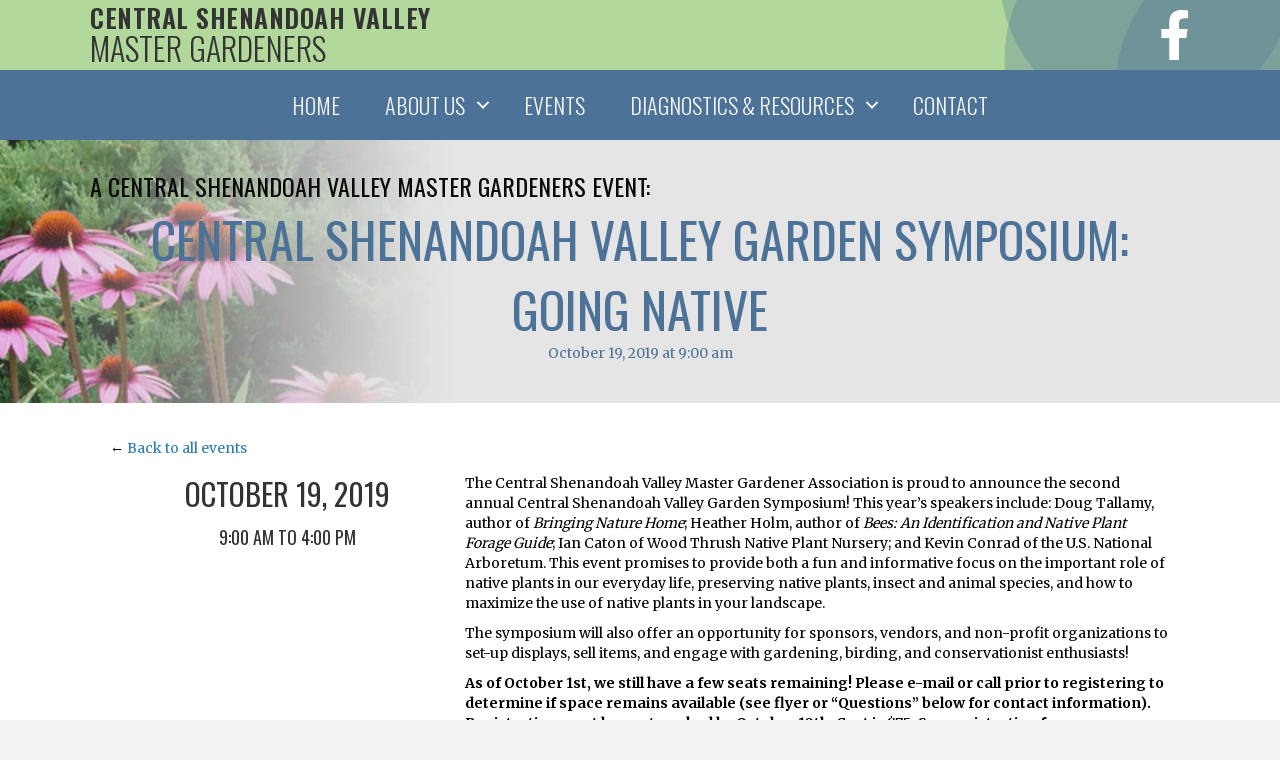

--- FILE ---
content_type: text/html; charset=UTF-8
request_url: https://csvmga.org/event/central-shenandoah-valley-garden-symposium-going-native-3/
body_size: 10681
content:
<!DOCTYPE html>
<html lang="en-US">
<head>
<meta charset="UTF-8" />
<meta name='viewport' content='width=device-width, initial-scale=1.0' />
<meta http-equiv='X-UA-Compatible' content='IE=edge' />
<link rel="profile" href="https://gmpg.org/xfn/11" />
<title>Central Shenandoah Valley Garden Symposium: Going Native &#8211; Central Shenandoah Valley Master Gardeners</title>
<meta name='robots' content='max-image-preview:large' />
<link rel='dns-prefetch' href='//fonts.googleapis.com' />
<link href='https://fonts.gstatic.com' crossorigin rel='preconnect' />
<link rel="alternate" type="application/rss+xml" title="Central Shenandoah Valley Master Gardeners &raquo; Feed" href="https://csvmga.org/feed/" />
<link rel="alternate" type="application/rss+xml" title="Central Shenandoah Valley Master Gardeners &raquo; Comments Feed" href="https://csvmga.org/comments/feed/" />
<link rel="alternate" title="oEmbed (JSON)" type="application/json+oembed" href="https://csvmga.org/wp-json/oembed/1.0/embed?url=https%3A%2F%2Fcsvmga.org%2Fevent%2Fcentral-shenandoah-valley-garden-symposium-going-native-3%2F" />
<link rel="alternate" title="oEmbed (XML)" type="text/xml+oembed" href="https://csvmga.org/wp-json/oembed/1.0/embed?url=https%3A%2F%2Fcsvmga.org%2Fevent%2Fcentral-shenandoah-valley-garden-symposium-going-native-3%2F&#038;format=xml" />
<link rel="preload" href="https://csvmga.org/wp-content/plugins/bb-plugin/fonts/fontawesome/5.15.4/webfonts/fa-solid-900.woff2" as="font" type="font/woff2" crossorigin="anonymous">
<style id='wp-img-auto-sizes-contain-inline-css'>
img:is([sizes=auto i],[sizes^="auto," i]){contain-intrinsic-size:3000px 1500px}
/*# sourceURL=wp-img-auto-sizes-contain-inline-css */
</style>
<style id='wp-emoji-styles-inline-css'>

	img.wp-smiley, img.emoji {
		display: inline !important;
		border: none !important;
		box-shadow: none !important;
		height: 1em !important;
		width: 1em !important;
		margin: 0 0.07em !important;
		vertical-align: -0.1em !important;
		background: none !important;
		padding: 0 !important;
	}
/*# sourceURL=wp-emoji-styles-inline-css */
</style>
<style id='wp-block-library-inline-css'>
:root{--wp-block-synced-color:#7a00df;--wp-block-synced-color--rgb:122,0,223;--wp-bound-block-color:var(--wp-block-synced-color);--wp-editor-canvas-background:#ddd;--wp-admin-theme-color:#007cba;--wp-admin-theme-color--rgb:0,124,186;--wp-admin-theme-color-darker-10:#006ba1;--wp-admin-theme-color-darker-10--rgb:0,107,160.5;--wp-admin-theme-color-darker-20:#005a87;--wp-admin-theme-color-darker-20--rgb:0,90,135;--wp-admin-border-width-focus:2px}@media (min-resolution:192dpi){:root{--wp-admin-border-width-focus:1.5px}}.wp-element-button{cursor:pointer}:root .has-very-light-gray-background-color{background-color:#eee}:root .has-very-dark-gray-background-color{background-color:#313131}:root .has-very-light-gray-color{color:#eee}:root .has-very-dark-gray-color{color:#313131}:root .has-vivid-green-cyan-to-vivid-cyan-blue-gradient-background{background:linear-gradient(135deg,#00d084,#0693e3)}:root .has-purple-crush-gradient-background{background:linear-gradient(135deg,#34e2e4,#4721fb 50%,#ab1dfe)}:root .has-hazy-dawn-gradient-background{background:linear-gradient(135deg,#faaca8,#dad0ec)}:root .has-subdued-olive-gradient-background{background:linear-gradient(135deg,#fafae1,#67a671)}:root .has-atomic-cream-gradient-background{background:linear-gradient(135deg,#fdd79a,#004a59)}:root .has-nightshade-gradient-background{background:linear-gradient(135deg,#330968,#31cdcf)}:root .has-midnight-gradient-background{background:linear-gradient(135deg,#020381,#2874fc)}:root{--wp--preset--font-size--normal:16px;--wp--preset--font-size--huge:42px}.has-regular-font-size{font-size:1em}.has-larger-font-size{font-size:2.625em}.has-normal-font-size{font-size:var(--wp--preset--font-size--normal)}.has-huge-font-size{font-size:var(--wp--preset--font-size--huge)}.has-text-align-center{text-align:center}.has-text-align-left{text-align:left}.has-text-align-right{text-align:right}.has-fit-text{white-space:nowrap!important}#end-resizable-editor-section{display:none}.aligncenter{clear:both}.items-justified-left{justify-content:flex-start}.items-justified-center{justify-content:center}.items-justified-right{justify-content:flex-end}.items-justified-space-between{justify-content:space-between}.screen-reader-text{border:0;clip-path:inset(50%);height:1px;margin:-1px;overflow:hidden;padding:0;position:absolute;width:1px;word-wrap:normal!important}.screen-reader-text:focus{background-color:#ddd;clip-path:none;color:#444;display:block;font-size:1em;height:auto;left:5px;line-height:normal;padding:15px 23px 14px;text-decoration:none;top:5px;width:auto;z-index:100000}html :where(.has-border-color){border-style:solid}html :where([style*=border-top-color]){border-top-style:solid}html :where([style*=border-right-color]){border-right-style:solid}html :where([style*=border-bottom-color]){border-bottom-style:solid}html :where([style*=border-left-color]){border-left-style:solid}html :where([style*=border-width]){border-style:solid}html :where([style*=border-top-width]){border-top-style:solid}html :where([style*=border-right-width]){border-right-style:solid}html :where([style*=border-bottom-width]){border-bottom-style:solid}html :where([style*=border-left-width]){border-left-style:solid}html :where(img[class*=wp-image-]){height:auto;max-width:100%}:where(figure){margin:0 0 1em}html :where(.is-position-sticky){--wp-admin--admin-bar--position-offset:var(--wp-admin--admin-bar--height,0px)}@media screen and (max-width:600px){html :where(.is-position-sticky){--wp-admin--admin-bar--position-offset:0px}}

/*# sourceURL=wp-block-library-inline-css */
</style><style id='global-styles-inline-css'>
:root{--wp--preset--aspect-ratio--square: 1;--wp--preset--aspect-ratio--4-3: 4/3;--wp--preset--aspect-ratio--3-4: 3/4;--wp--preset--aspect-ratio--3-2: 3/2;--wp--preset--aspect-ratio--2-3: 2/3;--wp--preset--aspect-ratio--16-9: 16/9;--wp--preset--aspect-ratio--9-16: 9/16;--wp--preset--color--black: #000000;--wp--preset--color--cyan-bluish-gray: #abb8c3;--wp--preset--color--white: #ffffff;--wp--preset--color--pale-pink: #f78da7;--wp--preset--color--vivid-red: #cf2e2e;--wp--preset--color--luminous-vivid-orange: #ff6900;--wp--preset--color--luminous-vivid-amber: #fcb900;--wp--preset--color--light-green-cyan: #7bdcb5;--wp--preset--color--vivid-green-cyan: #00d084;--wp--preset--color--pale-cyan-blue: #8ed1fc;--wp--preset--color--vivid-cyan-blue: #0693e3;--wp--preset--color--vivid-purple: #9b51e0;--wp--preset--color--fl-heading-text: #333333;--wp--preset--color--fl-body-bg: #f2f2f2;--wp--preset--color--fl-body-text: #000000;--wp--preset--color--fl-accent: #2b7bb9;--wp--preset--color--fl-accent-hover: #2b7bb9;--wp--preset--color--fl-topbar-bg: #ffffff;--wp--preset--color--fl-topbar-text: #000000;--wp--preset--color--fl-topbar-link: #428bca;--wp--preset--color--fl-topbar-hover: #428bca;--wp--preset--color--fl-header-bg: #ffffff;--wp--preset--color--fl-header-text: #000000;--wp--preset--color--fl-header-link: #428bca;--wp--preset--color--fl-header-hover: #428bca;--wp--preset--color--fl-nav-bg: #ffffff;--wp--preset--color--fl-nav-link: #428bca;--wp--preset--color--fl-nav-hover: #428bca;--wp--preset--color--fl-content-bg: #ffffff;--wp--preset--color--fl-footer-widgets-bg: #ffffff;--wp--preset--color--fl-footer-widgets-text: #000000;--wp--preset--color--fl-footer-widgets-link: #428bca;--wp--preset--color--fl-footer-widgets-hover: #428bca;--wp--preset--color--fl-footer-bg: #ffffff;--wp--preset--color--fl-footer-text: #000000;--wp--preset--color--fl-footer-link: #428bca;--wp--preset--color--fl-footer-hover: #428bca;--wp--preset--gradient--vivid-cyan-blue-to-vivid-purple: linear-gradient(135deg,rgb(6,147,227) 0%,rgb(155,81,224) 100%);--wp--preset--gradient--light-green-cyan-to-vivid-green-cyan: linear-gradient(135deg,rgb(122,220,180) 0%,rgb(0,208,130) 100%);--wp--preset--gradient--luminous-vivid-amber-to-luminous-vivid-orange: linear-gradient(135deg,rgb(252,185,0) 0%,rgb(255,105,0) 100%);--wp--preset--gradient--luminous-vivid-orange-to-vivid-red: linear-gradient(135deg,rgb(255,105,0) 0%,rgb(207,46,46) 100%);--wp--preset--gradient--very-light-gray-to-cyan-bluish-gray: linear-gradient(135deg,rgb(238,238,238) 0%,rgb(169,184,195) 100%);--wp--preset--gradient--cool-to-warm-spectrum: linear-gradient(135deg,rgb(74,234,220) 0%,rgb(151,120,209) 20%,rgb(207,42,186) 40%,rgb(238,44,130) 60%,rgb(251,105,98) 80%,rgb(254,248,76) 100%);--wp--preset--gradient--blush-light-purple: linear-gradient(135deg,rgb(255,206,236) 0%,rgb(152,150,240) 100%);--wp--preset--gradient--blush-bordeaux: linear-gradient(135deg,rgb(254,205,165) 0%,rgb(254,45,45) 50%,rgb(107,0,62) 100%);--wp--preset--gradient--luminous-dusk: linear-gradient(135deg,rgb(255,203,112) 0%,rgb(199,81,192) 50%,rgb(65,88,208) 100%);--wp--preset--gradient--pale-ocean: linear-gradient(135deg,rgb(255,245,203) 0%,rgb(182,227,212) 50%,rgb(51,167,181) 100%);--wp--preset--gradient--electric-grass: linear-gradient(135deg,rgb(202,248,128) 0%,rgb(113,206,126) 100%);--wp--preset--gradient--midnight: linear-gradient(135deg,rgb(2,3,129) 0%,rgb(40,116,252) 100%);--wp--preset--font-size--small: 13px;--wp--preset--font-size--medium: 20px;--wp--preset--font-size--large: 36px;--wp--preset--font-size--x-large: 42px;--wp--preset--spacing--20: 0.44rem;--wp--preset--spacing--30: 0.67rem;--wp--preset--spacing--40: 1rem;--wp--preset--spacing--50: 1.5rem;--wp--preset--spacing--60: 2.25rem;--wp--preset--spacing--70: 3.38rem;--wp--preset--spacing--80: 5.06rem;--wp--preset--shadow--natural: 6px 6px 9px rgba(0, 0, 0, 0.2);--wp--preset--shadow--deep: 12px 12px 50px rgba(0, 0, 0, 0.4);--wp--preset--shadow--sharp: 6px 6px 0px rgba(0, 0, 0, 0.2);--wp--preset--shadow--outlined: 6px 6px 0px -3px rgb(255, 255, 255), 6px 6px rgb(0, 0, 0);--wp--preset--shadow--crisp: 6px 6px 0px rgb(0, 0, 0);}:where(.is-layout-flex){gap: 0.5em;}:where(.is-layout-grid){gap: 0.5em;}body .is-layout-flex{display: flex;}.is-layout-flex{flex-wrap: wrap;align-items: center;}.is-layout-flex > :is(*, div){margin: 0;}body .is-layout-grid{display: grid;}.is-layout-grid > :is(*, div){margin: 0;}:where(.wp-block-columns.is-layout-flex){gap: 2em;}:where(.wp-block-columns.is-layout-grid){gap: 2em;}:where(.wp-block-post-template.is-layout-flex){gap: 1.25em;}:where(.wp-block-post-template.is-layout-grid){gap: 1.25em;}.has-black-color{color: var(--wp--preset--color--black) !important;}.has-cyan-bluish-gray-color{color: var(--wp--preset--color--cyan-bluish-gray) !important;}.has-white-color{color: var(--wp--preset--color--white) !important;}.has-pale-pink-color{color: var(--wp--preset--color--pale-pink) !important;}.has-vivid-red-color{color: var(--wp--preset--color--vivid-red) !important;}.has-luminous-vivid-orange-color{color: var(--wp--preset--color--luminous-vivid-orange) !important;}.has-luminous-vivid-amber-color{color: var(--wp--preset--color--luminous-vivid-amber) !important;}.has-light-green-cyan-color{color: var(--wp--preset--color--light-green-cyan) !important;}.has-vivid-green-cyan-color{color: var(--wp--preset--color--vivid-green-cyan) !important;}.has-pale-cyan-blue-color{color: var(--wp--preset--color--pale-cyan-blue) !important;}.has-vivid-cyan-blue-color{color: var(--wp--preset--color--vivid-cyan-blue) !important;}.has-vivid-purple-color{color: var(--wp--preset--color--vivid-purple) !important;}.has-black-background-color{background-color: var(--wp--preset--color--black) !important;}.has-cyan-bluish-gray-background-color{background-color: var(--wp--preset--color--cyan-bluish-gray) !important;}.has-white-background-color{background-color: var(--wp--preset--color--white) !important;}.has-pale-pink-background-color{background-color: var(--wp--preset--color--pale-pink) !important;}.has-vivid-red-background-color{background-color: var(--wp--preset--color--vivid-red) !important;}.has-luminous-vivid-orange-background-color{background-color: var(--wp--preset--color--luminous-vivid-orange) !important;}.has-luminous-vivid-amber-background-color{background-color: var(--wp--preset--color--luminous-vivid-amber) !important;}.has-light-green-cyan-background-color{background-color: var(--wp--preset--color--light-green-cyan) !important;}.has-vivid-green-cyan-background-color{background-color: var(--wp--preset--color--vivid-green-cyan) !important;}.has-pale-cyan-blue-background-color{background-color: var(--wp--preset--color--pale-cyan-blue) !important;}.has-vivid-cyan-blue-background-color{background-color: var(--wp--preset--color--vivid-cyan-blue) !important;}.has-vivid-purple-background-color{background-color: var(--wp--preset--color--vivid-purple) !important;}.has-black-border-color{border-color: var(--wp--preset--color--black) !important;}.has-cyan-bluish-gray-border-color{border-color: var(--wp--preset--color--cyan-bluish-gray) !important;}.has-white-border-color{border-color: var(--wp--preset--color--white) !important;}.has-pale-pink-border-color{border-color: var(--wp--preset--color--pale-pink) !important;}.has-vivid-red-border-color{border-color: var(--wp--preset--color--vivid-red) !important;}.has-luminous-vivid-orange-border-color{border-color: var(--wp--preset--color--luminous-vivid-orange) !important;}.has-luminous-vivid-amber-border-color{border-color: var(--wp--preset--color--luminous-vivid-amber) !important;}.has-light-green-cyan-border-color{border-color: var(--wp--preset--color--light-green-cyan) !important;}.has-vivid-green-cyan-border-color{border-color: var(--wp--preset--color--vivid-green-cyan) !important;}.has-pale-cyan-blue-border-color{border-color: var(--wp--preset--color--pale-cyan-blue) !important;}.has-vivid-cyan-blue-border-color{border-color: var(--wp--preset--color--vivid-cyan-blue) !important;}.has-vivid-purple-border-color{border-color: var(--wp--preset--color--vivid-purple) !important;}.has-vivid-cyan-blue-to-vivid-purple-gradient-background{background: var(--wp--preset--gradient--vivid-cyan-blue-to-vivid-purple) !important;}.has-light-green-cyan-to-vivid-green-cyan-gradient-background{background: var(--wp--preset--gradient--light-green-cyan-to-vivid-green-cyan) !important;}.has-luminous-vivid-amber-to-luminous-vivid-orange-gradient-background{background: var(--wp--preset--gradient--luminous-vivid-amber-to-luminous-vivid-orange) !important;}.has-luminous-vivid-orange-to-vivid-red-gradient-background{background: var(--wp--preset--gradient--luminous-vivid-orange-to-vivid-red) !important;}.has-very-light-gray-to-cyan-bluish-gray-gradient-background{background: var(--wp--preset--gradient--very-light-gray-to-cyan-bluish-gray) !important;}.has-cool-to-warm-spectrum-gradient-background{background: var(--wp--preset--gradient--cool-to-warm-spectrum) !important;}.has-blush-light-purple-gradient-background{background: var(--wp--preset--gradient--blush-light-purple) !important;}.has-blush-bordeaux-gradient-background{background: var(--wp--preset--gradient--blush-bordeaux) !important;}.has-luminous-dusk-gradient-background{background: var(--wp--preset--gradient--luminous-dusk) !important;}.has-pale-ocean-gradient-background{background: var(--wp--preset--gradient--pale-ocean) !important;}.has-electric-grass-gradient-background{background: var(--wp--preset--gradient--electric-grass) !important;}.has-midnight-gradient-background{background: var(--wp--preset--gradient--midnight) !important;}.has-small-font-size{font-size: var(--wp--preset--font-size--small) !important;}.has-medium-font-size{font-size: var(--wp--preset--font-size--medium) !important;}.has-large-font-size{font-size: var(--wp--preset--font-size--large) !important;}.has-x-large-font-size{font-size: var(--wp--preset--font-size--x-large) !important;}
/*# sourceURL=global-styles-inline-css */
</style>

<style id='classic-theme-styles-inline-css'>
/*! This file is auto-generated */
.wp-block-button__link{color:#fff;background-color:#32373c;border-radius:9999px;box-shadow:none;text-decoration:none;padding:calc(.667em + 2px) calc(1.333em + 2px);font-size:1.125em}.wp-block-file__button{background:#32373c;color:#fff;text-decoration:none}
/*# sourceURL=/wp-includes/css/classic-themes.min.css */
</style>
<link rel='stylesheet' id='font-awesome-5-css' href='https://csvmga.org/wp-content/plugins/bb-plugin/fonts/fontawesome/5.15.4/css/all.min.css?ver=2.10.0.5' media='all' />
<link rel='stylesheet' id='font-awesome-css' href='https://csvmga.org/wp-content/plugins/bb-plugin/fonts/fontawesome/5.15.4/css/v4-shims.min.css?ver=2.10.0.5' media='all' />
<link rel='stylesheet' id='fl-builder-layout-bundle-a7590f7d3e5f33874596de6c78785f0e-css' href='https://csvmga.org/wp-content/uploads/bb-plugin/cache/a7590f7d3e5f33874596de6c78785f0e-layout-bundle.css?ver=2.10.0.5-1.5.2.1-20251125200437' media='all' />
<link rel='stylesheet' id='jquery-magnificpopup-css' href='https://csvmga.org/wp-content/plugins/bb-plugin/css/jquery.magnificpopup.min.css?ver=2.10.0.5' media='all' />
<link rel='stylesheet' id='bootstrap-css' href='https://csvmga.org/wp-content/themes/bb-theme/css/bootstrap.min.css?ver=1.7.19.1' media='all' />
<link rel='stylesheet' id='fl-automator-skin-css' href='https://csvmga.org/wp-content/uploads/bb-theme/skin-696e8a7205ff6.css?ver=1.7.19.1' media='all' />
<link rel='stylesheet' id='fl-child-theme-css' href='https://csvmga.org/wp-content/themes/bb-theme-child/style.css?ver=6.9' media='all' />
<link rel='stylesheet' id='fl-builder-google-fonts-2afee6aa0232654c2521e52e586f9d61-css' href='//fonts.googleapis.com/css?family=Merriweather%3A300%2C400%2C700%7COswald%3A300%2C600%2C400&#038;ver=6.9' media='all' />
<script src="https://csvmga.org/wp-includes/js/jquery/jquery.min.js?ver=3.7.1" id="jquery-core-js"></script>
<script src="https://csvmga.org/wp-includes/js/jquery/jquery-migrate.min.js?ver=3.4.1" id="jquery-migrate-js"></script>
<link rel="https://api.w.org/" href="https://csvmga.org/wp-json/" /><link rel="EditURI" type="application/rsd+xml" title="RSD" href="https://csvmga.org/xmlrpc.php?rsd" />
<meta name="generator" content="WordPress 6.9" />
<link rel="canonical" href="https://csvmga.org/event/central-shenandoah-valley-garden-symposium-going-native-3/" />
<link rel='shortlink' href='https://csvmga.org/?p=431' />
		<script type="text/javascript">
			var StrCPVisits_page_data = {
				'abort' : 'false',
				'title' : 'events: Central Shenandoah Valley Garden Symposium: Going Native',
			};
		</script>
		<style>.recentcomments a{display:inline !important;padding:0 !important;margin:0 !important;}</style><!-- Global site tag (gtag.js) - Google Analytics -->
<script async src="https://www.googletagmanager.com/gtag/js?id=UA-121565560-1"></script>
<script>
  window.dataLayer = window.dataLayer || [];
  function gtag(){dataLayer.push(arguments);}
  gtag('js', new Date());

  gtag('config', 'UA-121565560-1');
</script>
</head>
<body class="wp-singular events-template-default single single-events postid-431 wp-theme-bb-theme wp-child-theme-bb-theme-child fl-builder-2-10-0-5 fl-themer-1-5-2-1-20251125200437 fl-theme-1-7-19-1 fl-no-js fl-theme-builder-header fl-theme-builder-header-csvmga_header_main fl-theme-builder-footer fl-theme-builder-footer-csvmga_footer_main fl-theme-builder-singular fl-theme-builder-singular-csvmga_events_singular fl-framework-bootstrap fl-preset-default fl-full-width fl-search-active" itemscope="itemscope" itemtype="https://schema.org/WebPage">
<a aria-label="Skip to content" class="fl-screen-reader-text" href="#fl-main-content">Skip to content</a><div class="fl-page">
	<header class="fl-builder-content fl-builder-content-14 fl-builder-global-templates-locked" data-post-id="14" data-type="header" data-sticky="0" data-sticky-on="" data-sticky-breakpoint="medium" data-shrink="0" data-overlay="0" data-overlay-bg="transparent" data-shrink-image-height="50px" role="banner" itemscope="itemscope" itemtype="http://schema.org/WPHeader"><div class="fl-row fl-row-full-width fl-row-bg-photo fl-node-5afda2f388779 fl-row-default-height fl-row-align-center" data-node="5afda2f388779">
	<div class="fl-row-content-wrap">
						<div class="fl-row-content fl-row-fixed-width fl-node-content">
		
<div class="fl-col-group fl-node-5afda2f3887b2 fl-col-group-equal-height fl-col-group-align-center" data-node="5afda2f3887b2">
			<div class="fl-col fl-node-5afda2f3887e9 fl-col-bg-color fl-col-small" data-node="5afda2f3887e9">
	<div class="fl-col-content fl-node-content"><div class="fl-module fl-module-heading fl-node-5afda33d1cd0f" data-node="5afda33d1cd0f">
	<div class="fl-module-content fl-node-content">
		<h2 class="fl-heading">
		<a
		href="http://csvmga.org/"
		title="Central Shenandoah Valley"
		target="_self"
			>
		<span class="fl-heading-text">Central Shenandoah Valley</span>
		</a>
	</h2>
	</div>
</div>
<div class="fl-module fl-module-heading fl-node-5afda347d7ce5" data-node="5afda347d7ce5">
	<div class="fl-module-content fl-node-content">
		<h1 class="fl-heading">
		<a
		href="http://csvmga.org/"
		title="Master Gardeners"
		target="_self"
			>
		<span class="fl-heading-text">Master Gardeners</span>
		</a>
	</h1>
	</div>
</div>
</div>
</div>
			<div class="fl-col fl-node-5afda2f388821 fl-col-bg-color fl-col-small" data-node="5afda2f388821">
	<div class="fl-col-content fl-node-content"><div class="fl-module fl-module-icon-group fl-node-5afda2f388858 fl-visible-desktop fl-visible-large fl-visible-medium" data-node="5afda2f388858">
	<div class="fl-module-content fl-node-content">
		<div class="fl-icon-group">
	<span class="fl-icon">
								<a href="https://www.facebook.com/CSVMGA/" target="_blank" rel="noopener" >
							<i class="fa fa-facebook" aria-hidden="true"></i>
						</a>
			</span>
	</div>
	</div>
</div>
</div>
</div>
	</div>
		</div>
	</div>
</div>
<div class="fl-row fl-row-full-width fl-row-bg-color fl-node-5afda2f388628 fl-row-default-height fl-row-align-center" data-node="5afda2f388628">
	<div class="fl-row-content-wrap">
						<div class="fl-row-content fl-row-fixed-width fl-node-content">
		
<div class="fl-col-group fl-node-5afda2f388664 fl-col-group-equal-height fl-col-group-align-center fl-col-group-custom-width" data-node="5afda2f388664">
			<div class="fl-col fl-node-5afda2f3886d4 fl-col-bg-color fl-col-small-custom-width" data-node="5afda2f3886d4">
	<div class="fl-col-content fl-node-content"><div class="fl-module fl-module-menu fl-node-5afda2f388741" data-node="5afda2f388741">
	<div class="fl-module-content fl-node-content">
		<div class="fl-menu fl-menu-responsive-toggle-mobile">
	<button class="fl-menu-mobile-toggle hamburger fl-content-ui-button" aria-haspopup="menu" aria-label="Menu"><span class="fl-menu-icon svg-container"><svg version="1.1" class="hamburger-menu" xmlns="http://www.w3.org/2000/svg" xmlns:xlink="http://www.w3.org/1999/xlink" viewBox="0 0 512 512">
<rect class="fl-hamburger-menu-top" width="512" height="102"/>
<rect class="fl-hamburger-menu-middle" y="205" width="512" height="102"/>
<rect class="fl-hamburger-menu-bottom" y="410" width="512" height="102"/>
</svg>
</span></button>	<div class="fl-clear"></div>
	<nav role="navigation" aria-label="Menu" itemscope="itemscope" itemtype="https://schema.org/SiteNavigationElement"><ul id="menu-main-menu" class="menu fl-menu-horizontal fl-toggle-arrows"><li id="menu-item-17" class="menu-item menu-item-type-post_type menu-item-object-page menu-item-home"><a role="menuitem" href="https://csvmga.org/">Home</a></li><li id="menu-item-51" class="menu-item menu-item-type-post_type menu-item-object-page menu-item-has-children fl-has-submenu"><div class="fl-has-submenu-container"><a role="menuitem" href="https://csvmga.org/about-us/">About Us</a><span role="button" tabindex="0" role="menuitem" aria-label="About Us submenu toggle" aria-haspopup="menu" aria-expanded="false" aria-controls="sub-menu-51" class="fl-menu-toggle fl-content-ui-button"></span></div><ul id="sub-menu-51" class="sub-menu" role="menu">	<li id="menu-item-122" class="menu-item menu-item-type-post_type menu-item-object-page"><a role="menuitem" href="https://csvmga.org/what-we-do/">Our Core Activities</a></li>	<li id="menu-item-48" class="menu-item menu-item-type-post_type menu-item-object-page"><a role="menuitem" href="https://csvmga.org/about-us/get-involved/">Get Involved</a></li></ul></li><li id="menu-item-39" class="menu-item menu-item-type-post_type menu-item-object-page"><a role="menuitem" href="https://csvmga.org/events/">Events</a></li><li id="menu-item-84" class="menu-item menu-item-type-post_type menu-item-object-page menu-item-has-children fl-has-submenu"><div class="fl-has-submenu-container"><a role="menuitem" href="https://csvmga.org/resources/">Diagnostics &#038; Resources</a><span role="button" tabindex="0" role="menuitem" aria-label="Diagnostics &amp; Resources submenu toggle" aria-haspopup="menu" aria-expanded="false" aria-controls="sub-menu-84" class="fl-menu-toggle fl-content-ui-button"></span></div><ul id="sub-menu-84" class="sub-menu" role="menu">	<li id="menu-item-50" class="menu-item menu-item-type-post_type menu-item-object-page"><a role="menuitem" href="https://csvmga.org/gardening-questions/">Gardening Questions</a></li>	<li id="menu-item-100" class="menu-item menu-item-type-post_type menu-item-object-page"><a role="menuitem" href="https://csvmga.org/resources/publications/">Publications</a></li>	<li id="menu-item-98" class="menu-item menu-item-type-post_type menu-item-object-page"><a role="menuitem" href="https://csvmga.org/resources/gardening-calendar/">Gardening Calendar</a></li>	<li id="menu-item-99" class="menu-item menu-item-type-post_type menu-item-object-page"><a role="menuitem" href="https://csvmga.org/resources/other-online-resources/">Other Online Resources</a></li></ul></li><li id="menu-item-49" class="menu-item menu-item-type-post_type menu-item-object-page"><a role="menuitem" href="https://csvmga.org/contact/">Contact</a></li></ul></nav></div>
	</div>
</div>
</div>
</div>
	</div>
		</div>
	</div>
</div>
</header>	<div id="fl-main-content" class="fl-page-content" itemprop="mainContentOfPage" role="main">

		<div class="fl-builder-content fl-builder-content-149 fl-builder-global-templates-locked" data-post-id="149"><div class="fl-row fl-row-full-width fl-row-bg-photo fl-node-5b082c926fc60 fl-row-default-height fl-row-align-center fl-row-bg-overlay" data-node="5b082c926fc60">
	<div class="fl-row-content-wrap">
						<div class="fl-row-content fl-row-fixed-width fl-node-content">
		
<div class="fl-col-group fl-node-5b082c926fc97" data-node="5b082c926fc97">
			<div class="fl-col fl-node-5b082c926fccf fl-col-bg-color" data-node="5b082c926fccf">
	<div class="fl-col-content fl-node-content"><div class="fl-module fl-module-heading fl-node-5b0849a0ef866" data-node="5b0849a0ef866">
	<div class="fl-module-content fl-node-content">
		<h3 class="fl-heading">
		<span class="fl-heading-text">A Central Shenandoah Valley Master Gardeners event:</span>
	</h3>
	</div>
</div>
<div class="fl-module fl-module-heading fl-node-5b082c926fa69" data-node="5b082c926fa69">
	<div class="fl-module-content fl-node-content">
		<h1 class="fl-heading">
		<span class="fl-heading-text">Central Shenandoah Valley Garden Symposium: Going Native</span>
	</h1>
	</div>
</div>
</div>
</div>
	</div>

<div class="fl-col-group fl-node-5b082cf6e44c4" data-node="5b082cf6e44c4">
			<div class="fl-col fl-node-5b082cf6e459d fl-col-bg-color" data-node="5b082cf6e459d">
	<div class="fl-col-content fl-node-content"><div class="fl-module fl-module-html fl-node-5b33ad58c9338" data-node="5b33ad58c9338">
	<div class="fl-module-content fl-node-content">
		<div class="fl-html">
	<p style="text-align: center;"><span style="color: #4d7298;">October 19, 2019
at 9:00 am
</span></p>

</div>
	</div>
</div>
</div>
</div>
	</div>
		</div>
	</div>
</div>
<div class="fl-row fl-row-fixed-width fl-row-bg-none fl-node-5b082c926f981 fl-row-default-height fl-row-align-center" data-node="5b082c926f981">
	<div class="fl-row-content-wrap">
						<div class="fl-row-content fl-row-fixed-width fl-node-content">
		
<div class="fl-col-group fl-node-5b082c926f9bf" data-node="5b082c926f9bf">
			<div class="fl-col fl-node-5b082c926f9f8 fl-col-bg-color fl-col-has-cols" data-node="5b082c926f9f8">
	<div class="fl-col-content fl-node-content">
<div class="fl-col-group fl-node-5b084b397d14b fl-col-group-nested" data-node="5b084b397d14b">
			<div class="fl-col fl-node-5b084b397d2a1 fl-col-bg-color" data-node="5b084b397d2a1">
	<div class="fl-col-content fl-node-content"><div class="fl-module fl-module-rich-text fl-node-5b084b432a2c3" data-node="5b084b432a2c3">
	<div class="fl-module-content fl-node-content">
		<div class="fl-rich-text">
	<p>← <a href="http://csvmga.org/events/">Back to all events</a></p>
</div>
	</div>
</div>
</div>
</div>
	</div>

<div class="fl-col-group fl-node-5b0848de1d766 fl-col-group-nested" data-node="5b0848de1d766">
			<div class="fl-col fl-node-5b0848de1d99f fl-col-bg-color fl-col-small" data-node="5b0848de1d99f">
	<div class="fl-col-content fl-node-content"><div class="fl-module fl-module-heading fl-node-5b0848ee46e18" data-node="5b0848ee46e18">
	<div class="fl-module-content fl-node-content">
		<h2 class="fl-heading">
		<span class="fl-heading-text">October 19, 2019</span>
	</h2>
	</div>
</div>
<div class="fl-module fl-module-heading fl-node-5b084924509b8" data-node="5b084924509b8">
	<div class="fl-module-content fl-node-content">
		<h4 class="fl-heading">
		<span class="fl-heading-text">9:00 am  to 4:00 pm </span>
	</h4>
	</div>
</div>
</div>
</div>
			<div class="fl-col fl-node-5b0848de1d9db fl-col-bg-color" data-node="5b0848de1d9db">
	<div class="fl-col-content fl-node-content"><div class="fl-module fl-module-fl-post-content fl-node-5b082c926fa30" data-node="5b082c926fa30">
	<div class="fl-module-content fl-node-content">
		<p>The Central Shenandoah Valley Master Gardener Association is proud to announce the second annual Central Shenandoah Valley Garden Symposium! This year&#8217;s speakers include: Doug Tallamy, author of <em>Bringing Nature Home</em>; Heather Holm, author of <em>Bees: An Identification and Native Plant Forage Guide</em>; Ian Caton of Wood Thrush Native Plant Nursery; and Kevin Conrad of the U.S. National Arboretum. This event promises to provide both a fun and informative focus on the important role of native plants in our everyday life, preserving native plants, insect and animal species, and how to maximize the use of native plants in your landscape.</p>
<p>The symposium will also offer an opportunity for sponsors, vendors, and non-profit organizations to set-up displays, sell items, and engage with gardening, birding, and conservationist enthusiasts!</p>
<p><strong>As of October 1st, we still have a few seats remaining! Please e-mail or call prior to registering to determine if space remains available (see flyer or &#8220;Questions&#8221; below for contact information). Registration must be postmarked by October 10th. Cost is $75. See registration form immediately below. </strong></p>
<p>General Public registration includes access to the speaker&#8217;s presentations, the vendor area for purchases of gardening items, information tables, lunch and refreshments.</p>
<p><a href="https://csvmga.org/wp-content/uploads/2019/08/Central-Shenandoah-Valley-Garden-Symposium-Updated-Registration-Form_2019-2.pdf">Registration &#8211; General Public</a></p>
<p>Sponsors can register at levels ranging from $200 to $350. Registration for vendors whom wish to sell garden related items is $50 to $150. Non-profit/non-<wbr />commercial exhibitors is $25. Neither vendors or non-profits will have access to the speakers&#8217; presentations nor lunch and refreshments without completing and paying for a General Public Registration (above). Please see attached flyer below for additional event information, details, and registration instructions and form.</p>
<p><a href="https://csvmga.org/wp-content/uploads/2019/08/Central-Shenandoah-Valley-Garden-Symposium-Vendor-Form_2019-1.pdf">Registration Form &#8211; Sponsor, Vendor, and Non-profit</a></p>
<p>We anticipate filling our capacity quickly, so register early! Registrations will be confirmed upon receipt by email.</p>
<p>&nbsp;</p>
<p><strong>Speakers &amp; Topics</strong>:</p>
<p>Doug Tallamy &#8211; &#8220;A Chickadees Guide to Gardening (An old title with a new talk)&#8221;</p>
<p>Heather Holm &#8211; &#8220;What&#8217;s the Buzz About Native Bees &#8221;</p>
<p>Ian Caton &#8211; &#8220;Four Seasons of Native Blooms&#8221;<em><br />
</em></p>
<p>Kevin Conrad &#8211; &#8220;Conserving Native Ornamental Plants for the Landscape&#8221;</p>
<p>Follow this link to learn more about our featured speakers: <a href="https://csvmga.org/wp-content/uploads/2019/08/Central-Shenandoah-Valley-Garden-Symposium-Speaker-Bios_2019.pdf">Speaker Biographies</a></p>
<p><strong> </strong></p>
<p><strong>Questions?</strong><br />
Contact Symposium Coordinator, Keala Timko at sktimko@hotmail.com or (316) 789-5395 should you have any questions.</p>
<p>&nbsp;</p>
<p><strong>Gold Sponsors</strong>:</p>
<p><img loading="lazy" decoding="async" class="alignnone size-medium wp-image-446" src="https://csvmga.org/wp-content/uploads/2019/08/Milmont-Greenhouses-300x200.jpg" alt="" width="300" height="200" srcset="https://csvmga.org/wp-content/uploads/2019/08/Milmont-Greenhouses-300x200.jpg 300w, https://csvmga.org/wp-content/uploads/2019/08/Milmont-Greenhouses-768x512.jpg 768w, https://csvmga.org/wp-content/uploads/2019/08/Milmont-Greenhouses.jpg 900w" sizes="auto, (max-width: 300px) 100vw, 300px" /></p>
<p><img loading="lazy" decoding="async" class="alignnone size-medium wp-image-452" src="https://csvmga.org/wp-content/uploads/2019/08/The-Natural-Garden_Logo-300x265.jpg" alt="" width="300" height="265" srcset="https://csvmga.org/wp-content/uploads/2019/08/The-Natural-Garden_Logo-300x265.jpg 300w, https://csvmga.org/wp-content/uploads/2019/08/The-Natural-Garden_Logo-768x679.jpg 768w, https://csvmga.org/wp-content/uploads/2019/08/The-Natural-Garden_Logo-1024x906.jpg 1024w, https://csvmga.org/wp-content/uploads/2019/08/The-Natural-Garden_Logo.jpg 1254w" sizes="auto, (max-width: 300px) 100vw, 300px" /></p>
<p><img loading="lazy" decoding="async" class="alignnone size-medium wp-image-453" src="https://csvmga.org/wp-content/uploads/2019/08/VNPS-Logo-300x208.jpg" alt="" width="300" height="208" srcset="https://csvmga.org/wp-content/uploads/2019/08/VNPS-Logo-300x208.jpg 300w, https://csvmga.org/wp-content/uploads/2019/08/VNPS-Logo.jpg 650w" sizes="auto, (max-width: 300px) 100vw, 300px" /></p>
	</div>
</div>
<div class="fl-module fl-module-html fl-node-5b0846acad0a0" data-node="5b0846acad0a0">
	<div class="fl-module-content fl-node-content">
		<div class="fl-html">
	
<p>The fee for this event is (see registration form): August 1-31 ($65); September 1-30 ($75); October 1-10 ($85)</p>


<p>For more details, see the flyer for this event (<a href="https://csvmga.org/wp-content/uploads/2019/08/CSVMGA-2019-Garden-Symposium-10-19-19.pdf">PDF</a>)</p>


<p>This event is at the following location: <strong>Blue Ridge Community College, Plecker Center: 1 College Lane, Weyers Cave, VA</strong>. A map of the location is below.</p>
</div>
	</div>
</div>
</div>
</div>
	</div>
<div class="fl-module fl-module-html fl-node-5b0847125c0cf" data-node="5b0847125c0cf">
	<div class="fl-module-content fl-node-content">
		<div class="fl-html">
	
<style id='fl-builder-layout-158-inline-css'>
.fl-module-map .fl-map {line-height: 0;}.fl-map iframe {border:0;width:100%;pointer-events: none;}@media (max-width: 768px) { .fl-module-map .fl-map:not(.fl-map-auto-responsive-disabled) {height: 0;overflow: hidden;padding-bottom: 75%;position: relative;}.fl-module-map .fl-map:not(.fl-map-auto-responsive-disabled) iframe {height: 100% !important;left: 0;position: absolute;top: 0;width: 100% !important;} }.fl-node-5b08474b1669a .fl-map iframe {height: 400px;}
/*# sourceURL=fl-builder-layout-158-inline-css */
</style>
<div class="fl-builder-content fl-builder-content-158 fl-builder-template fl-builder-module-template fl-builder-global-templates-locked" data-post-id="158"><div class="fl-module fl-module-map fl-node-5b08474b1669a" data-node="5b08474b1669a">
	<div class="fl-module-content fl-node-content">
		<div class="fl-map">
	<iframe src="https://www.google.com/maps/embed/v1/place?q=Blue+Ridge+Community+College%2C+Plecker+Center%3A+1+College+Lane%2C+Weyers+Cave%2C+VA&key=AIzaSyD09zQ9PNDNNy9TadMuzRV_UsPUoWKntt8" aria-hidden="true"></iframe></div>
	</div>
</div>
</div>
</div>
	</div>
</div>
</div>
</div>
	</div>
		</div>
	</div>
</div>
</div>
	</div><!-- .fl-page-content -->
	<footer class="fl-builder-content fl-builder-content-18 fl-builder-global-templates-locked" data-post-id="18" data-type="footer" itemscope="itemscope" itemtype="http://schema.org/WPFooter"><div class="fl-row fl-row-full-width fl-row-bg-photo fl-node-5afda4b8c869b fl-row-default-height fl-row-align-center" data-node="5afda4b8c869b">
	<div class="fl-row-content-wrap">
						<div class="fl-row-content fl-row-fixed-width fl-node-content">
		
<div class="fl-col-group fl-node-5afef420e0102" data-node="5afef420e0102">
			<div class="fl-col fl-node-5afef420e0268 fl-col-bg-color fl-col-has-cols" data-node="5afef420e0268">
	<div class="fl-col-content fl-node-content">
<div class="fl-col-group fl-node-5afef4349ac58 fl-col-group-nested" data-node="5afef4349ac58">
			<div class="fl-col fl-node-5afef4349ada1 fl-col-bg-color fl-col-small" data-node="5afef4349ada1">
	<div class="fl-col-content fl-node-content"><div class="fl-module fl-module-photo fl-node-5afda4f3952e7" data-node="5afda4f3952e7">
	<div class="fl-module-content fl-node-content">
		<div role="figure" class="fl-photo fl-photo-align-center" itemscope itemtype="https://schema.org/ImageObject">
	<div class="fl-photo-content fl-photo-img-png">
				<img loading="lazy" decoding="async" width="600" height="600" class="fl-photo-img wp-image-20" src="http://csvmga.org/wp-content/uploads/2018/05/coop_extension_logo.png" alt="coop_extension_logo" title="coop_extension_logo"  itemprop="image" srcset="https://csvmga.org/wp-content/uploads/2018/05/coop_extension_logo.png 600w, https://csvmga.org/wp-content/uploads/2018/05/coop_extension_logo-150x150.png 150w, https://csvmga.org/wp-content/uploads/2018/05/coop_extension_logo-300x300.png 300w" sizes="auto, (max-width: 600px) 100vw, 600px" />
					</div>
	</div>
	</div>
</div>
</div>
</div>
			<div class="fl-col fl-node-5afef4349addc fl-col-bg-color" data-node="5afef4349addc">
	<div class="fl-col-content fl-node-content"><div class="fl-module fl-module-rich-text fl-node-5afda5509d2a5" data-node="5afda5509d2a5">
	<div class="fl-module-content fl-node-content">
		<div class="fl-rich-text">
	<p><span style="color: #ffffff;">Virginia Cooperative Extension programs and employment are open to all, regardless of age, color, disability, gender, gender identity, gender expression, national origin, political affiliation, race, religion, sexual orientation, genetic information, veteran status, or any other basis protected by law. An equal opportunity/affirmative action employer. Issued in furtherance of Cooperative Extension work, Virginia Polytechnic Institute and State University, Virginia State University, and the U.S. Department of Agriculture cooperating. Edwin J. Jones, Director, Virginia Cooperative Extension, Virginia Tech, Blacksburg; M. Ray McKinnie, Interim Administrator, 1890 Extension Program, Virginia State University, Petersburg.</span></p>
</div>
	</div>
</div>
</div>
</div>
	</div>
</div>
</div>
	</div>

<div class="fl-col-group fl-node-5afef813b78ee" data-node="5afef813b78ee">
			<div class="fl-col fl-node-5afef813b7a46 fl-col-bg-color" data-node="5afef813b7a46">
	<div class="fl-col-content fl-node-content"><div class="fl-module fl-module-rich-text fl-node-5afda55fae826" data-node="5afda55fae826">
	<div class="fl-module-content fl-node-content">
		<div class="fl-rich-text">
	<p style="text-align: center;">©2026 Central Shenandoah Valley Master Gardeners. All rights reserved. Site design by <a href="https://www.clayshowalter.com/" target="_blank" rel="noopener">Clay Showalter</a></p>
</div>
	</div>
</div>
</div>
</div>
	</div>
		</div>
	</div>
</div>
</footer>	</div><!-- .fl-page -->
<script type="speculationrules">
{"prefetch":[{"source":"document","where":{"and":[{"href_matches":"/*"},{"not":{"href_matches":["/wp-*.php","/wp-admin/*","/wp-content/uploads/*","/wp-content/*","/wp-content/plugins/*","/wp-content/themes/bb-theme-child/*","/wp-content/themes/bb-theme/*","/*\\?(.+)"]}},{"not":{"selector_matches":"a[rel~=\"nofollow\"]"}},{"not":{"selector_matches":".no-prefetch, .no-prefetch a"}}]},"eagerness":"conservative"}]}
</script>
<script id="StrCPVisits_js_frontend-js-extra">
var STR_CPVISITS = {"security":"279056a462","ajax_url":"https://csvmga.org/wp-admin/admin-ajax.php","text_page_name":"PAGE NAME","text_cannot_access_page_name":"Cannot access page name - try to flush server cache...","text_message":"MESSAGE","text_total_page_visits":"TOTAL PAGE VISITS","text_total_website_visits":"TOTAL WEBSITE VISITS"};
//# sourceURL=StrCPVisits_js_frontend-js-extra
</script>
<script src="https://csvmga.org/wp-content/plugins/page-visits-counter-lite/assets/frontend/page-visits-counter-lite-ajax.js?ver=1755289005" id="StrCPVisits_js_frontend-js"></script>
<script src="https://csvmga.org/wp-content/plugins/bb-plugin/js/libs/jquery.imagesloaded.min.js?ver=2.10.0.5" id="imagesloaded-js"></script>
<script src="https://csvmga.org/wp-content/plugins/bb-plugin/js/libs/jquery.ba-throttle-debounce.min.js?ver=2.10.0.5" id="jquery-throttle-js"></script>
<script src="https://csvmga.org/wp-content/plugins/bb-plugin/js/libs/jquery.fitvids.min.js?ver=1.2" id="jquery-fitvids-js"></script>
<script src="https://csvmga.org/wp-content/uploads/bb-plugin/cache/ad3352a423fe0735c2376b7b65b52778-layout-bundle.js?ver=2.10.0.5-1.5.2.1-20251125200437" id="fl-builder-layout-bundle-ad3352a423fe0735c2376b7b65b52778-js"></script>
<script src="https://csvmga.org/wp-content/plugins/bb-plugin/js/libs/jquery.magnificpopup.min.js?ver=2.10.0.5" id="jquery-magnificpopup-js"></script>
<script src="https://csvmga.org/wp-content/themes/bb-theme/js/bootstrap.min.js?ver=1.7.19.1" id="bootstrap-js"></script>
<script id="fl-automator-js-extra">
var themeopts = {"medium_breakpoint":"992","mobile_breakpoint":"768","lightbox":"enabled","scrollTopPosition":"800"};
//# sourceURL=fl-automator-js-extra
</script>
<script src="https://csvmga.org/wp-content/themes/bb-theme/js/theme.min.js?ver=1.7.19.1" id="fl-automator-js"></script>
<script id="wp-emoji-settings" type="application/json">
{"baseUrl":"https://s.w.org/images/core/emoji/17.0.2/72x72/","ext":".png","svgUrl":"https://s.w.org/images/core/emoji/17.0.2/svg/","svgExt":".svg","source":{"concatemoji":"https://csvmga.org/wp-includes/js/wp-emoji-release.min.js?ver=6.9"}}
</script>
<script type="module">
/*! This file is auto-generated */
const a=JSON.parse(document.getElementById("wp-emoji-settings").textContent),o=(window._wpemojiSettings=a,"wpEmojiSettingsSupports"),s=["flag","emoji"];function i(e){try{var t={supportTests:e,timestamp:(new Date).valueOf()};sessionStorage.setItem(o,JSON.stringify(t))}catch(e){}}function c(e,t,n){e.clearRect(0,0,e.canvas.width,e.canvas.height),e.fillText(t,0,0);t=new Uint32Array(e.getImageData(0,0,e.canvas.width,e.canvas.height).data);e.clearRect(0,0,e.canvas.width,e.canvas.height),e.fillText(n,0,0);const a=new Uint32Array(e.getImageData(0,0,e.canvas.width,e.canvas.height).data);return t.every((e,t)=>e===a[t])}function p(e,t){e.clearRect(0,0,e.canvas.width,e.canvas.height),e.fillText(t,0,0);var n=e.getImageData(16,16,1,1);for(let e=0;e<n.data.length;e++)if(0!==n.data[e])return!1;return!0}function u(e,t,n,a){switch(t){case"flag":return n(e,"\ud83c\udff3\ufe0f\u200d\u26a7\ufe0f","\ud83c\udff3\ufe0f\u200b\u26a7\ufe0f")?!1:!n(e,"\ud83c\udde8\ud83c\uddf6","\ud83c\udde8\u200b\ud83c\uddf6")&&!n(e,"\ud83c\udff4\udb40\udc67\udb40\udc62\udb40\udc65\udb40\udc6e\udb40\udc67\udb40\udc7f","\ud83c\udff4\u200b\udb40\udc67\u200b\udb40\udc62\u200b\udb40\udc65\u200b\udb40\udc6e\u200b\udb40\udc67\u200b\udb40\udc7f");case"emoji":return!a(e,"\ud83e\u1fac8")}return!1}function f(e,t,n,a){let r;const o=(r="undefined"!=typeof WorkerGlobalScope&&self instanceof WorkerGlobalScope?new OffscreenCanvas(300,150):document.createElement("canvas")).getContext("2d",{willReadFrequently:!0}),s=(o.textBaseline="top",o.font="600 32px Arial",{});return e.forEach(e=>{s[e]=t(o,e,n,a)}),s}function r(e){var t=document.createElement("script");t.src=e,t.defer=!0,document.head.appendChild(t)}a.supports={everything:!0,everythingExceptFlag:!0},new Promise(t=>{let n=function(){try{var e=JSON.parse(sessionStorage.getItem(o));if("object"==typeof e&&"number"==typeof e.timestamp&&(new Date).valueOf()<e.timestamp+604800&&"object"==typeof e.supportTests)return e.supportTests}catch(e){}return null}();if(!n){if("undefined"!=typeof Worker&&"undefined"!=typeof OffscreenCanvas&&"undefined"!=typeof URL&&URL.createObjectURL&&"undefined"!=typeof Blob)try{var e="postMessage("+f.toString()+"("+[JSON.stringify(s),u.toString(),c.toString(),p.toString()].join(",")+"));",a=new Blob([e],{type:"text/javascript"});const r=new Worker(URL.createObjectURL(a),{name:"wpTestEmojiSupports"});return void(r.onmessage=e=>{i(n=e.data),r.terminate(),t(n)})}catch(e){}i(n=f(s,u,c,p))}t(n)}).then(e=>{for(const n in e)a.supports[n]=e[n],a.supports.everything=a.supports.everything&&a.supports[n],"flag"!==n&&(a.supports.everythingExceptFlag=a.supports.everythingExceptFlag&&a.supports[n]);var t;a.supports.everythingExceptFlag=a.supports.everythingExceptFlag&&!a.supports.flag,a.supports.everything||((t=a.source||{}).concatemoji?r(t.concatemoji):t.wpemoji&&t.twemoji&&(r(t.twemoji),r(t.wpemoji)))});
//# sourceURL=https://csvmga.org/wp-includes/js/wp-emoji-loader.min.js
</script>
<script>;(function($){$(function(){$('.fl-map').on('click',function(){$(this).find('iframe').css('pointer-events','auto');});});})(jQuery);</script></body>
</html>


--- FILE ---
content_type: text/css
request_url: https://csvmga.org/wp-content/uploads/bb-plugin/cache/a7590f7d3e5f33874596de6c78785f0e-layout-bundle.css?ver=2.10.0.5-1.5.2.1-20251125200437
body_size: 6246
content:
.fl-builder-content *,.fl-builder-content *:before,.fl-builder-content *:after {-webkit-box-sizing: border-box;-moz-box-sizing: border-box;box-sizing: border-box;}.fl-row:before,.fl-row:after,.fl-row-content:before,.fl-row-content:after,.fl-col-group:before,.fl-col-group:after,.fl-col:before,.fl-col:after,.fl-module:not([data-accepts]):before,.fl-module:not([data-accepts]):after,.fl-module-content:before,.fl-module-content:after {display: table;content: " ";}.fl-row:after,.fl-row-content:after,.fl-col-group:after,.fl-col:after,.fl-module:not([data-accepts]):after,.fl-module-content:after {clear: both;}.fl-clear {clear: both;}.fl-row,.fl-row-content {margin-left: auto;margin-right: auto;min-width: 0;}.fl-row-content-wrap {position: relative;}.fl-builder-mobile .fl-row-bg-photo .fl-row-content-wrap {background-attachment: scroll;}.fl-row-bg-video,.fl-row-bg-video .fl-row-content,.fl-row-bg-embed,.fl-row-bg-embed .fl-row-content {position: relative;}.fl-row-bg-video .fl-bg-video,.fl-row-bg-embed .fl-bg-embed-code {bottom: 0;left: 0;overflow: hidden;position: absolute;right: 0;top: 0;}.fl-row-bg-video .fl-bg-video video,.fl-row-bg-embed .fl-bg-embed-code video {bottom: 0;left: 0px;max-width: none;position: absolute;right: 0;top: 0px;}.fl-row-bg-video .fl-bg-video video {min-width: 100%;min-height: 100%;width: auto;height: auto;}.fl-row-bg-video .fl-bg-video iframe,.fl-row-bg-embed .fl-bg-embed-code iframe {pointer-events: none;width: 100vw;height: 56.25vw; max-width: none;min-height: 100vh;min-width: 177.77vh; position: absolute;top: 50%;left: 50%;-ms-transform: translate(-50%, -50%); -webkit-transform: translate(-50%, -50%); transform: translate(-50%, -50%);}.fl-bg-video-fallback {background-position: 50% 50%;background-repeat: no-repeat;background-size: cover;bottom: 0px;left: 0px;position: absolute;right: 0px;top: 0px;}.fl-row-bg-slideshow,.fl-row-bg-slideshow .fl-row-content {position: relative;}.fl-row .fl-bg-slideshow {bottom: 0;left: 0;overflow: hidden;position: absolute;right: 0;top: 0;z-index: 0;}.fl-builder-edit .fl-row .fl-bg-slideshow * {bottom: 0;height: auto !important;left: 0;position: absolute !important;right: 0;top: 0;}.fl-row-bg-overlay .fl-row-content-wrap:after {border-radius: inherit;content: '';display: block;position: absolute;top: 0;right: 0;bottom: 0;left: 0;z-index: 0;}.fl-row-bg-overlay .fl-row-content {position: relative;z-index: 1;}.fl-row-default-height .fl-row-content-wrap,.fl-row-custom-height .fl-row-content-wrap {display: -webkit-box;display: -webkit-flex;display: -ms-flexbox;display: flex;min-height: 100vh;}.fl-row-overlap-top .fl-row-content-wrap {display: -webkit-inline-box;display: -webkit-inline-flex;display: -moz-inline-box;display: -ms-inline-flexbox;display: inline-flex;width: 100%;}.fl-row-default-height .fl-row-content-wrap,.fl-row-custom-height .fl-row-content-wrap {min-height: 0;}.fl-row-default-height .fl-row-content,.fl-row-full-height .fl-row-content,.fl-row-custom-height .fl-row-content {-webkit-box-flex: 1 1 auto; -moz-box-flex: 1 1 auto;-webkit-flex: 1 1 auto;-ms-flex: 1 1 auto;flex: 1 1 auto;}.fl-row-default-height .fl-row-full-width.fl-row-content,.fl-row-full-height .fl-row-full-width.fl-row-content,.fl-row-custom-height .fl-row-full-width.fl-row-content {max-width: 100%;width: 100%;}.fl-row-default-height.fl-row-align-center .fl-row-content-wrap,.fl-row-full-height.fl-row-align-center .fl-row-content-wrap,.fl-row-custom-height.fl-row-align-center .fl-row-content-wrap {-webkit-align-items: center;-webkit-box-align: center;-webkit-box-pack: center;-webkit-justify-content: center;-ms-flex-align: center;-ms-flex-pack: center;justify-content: center;align-items: center;}.fl-row-default-height.fl-row-align-bottom .fl-row-content-wrap,.fl-row-full-height.fl-row-align-bottom .fl-row-content-wrap,.fl-row-custom-height.fl-row-align-bottom .fl-row-content-wrap {-webkit-align-items: flex-end;-webkit-justify-content: flex-end;-webkit-box-align: end;-webkit-box-pack: end;-ms-flex-align: end;-ms-flex-pack: end;justify-content: flex-end;align-items: flex-end;}.fl-col-group-equal-height {display: flex;flex-wrap: wrap;width: 100%;}.fl-col-group-equal-height.fl-col-group-has-child-loading {flex-wrap: nowrap;}.fl-col-group-equal-height .fl-col,.fl-col-group-equal-height .fl-col-content {display: flex;flex: 1 1 auto;}.fl-col-group-equal-height .fl-col-content {flex-direction: column;flex-shrink: 1;min-width: 1px;max-width: 100%;width: 100%;}.fl-col-group-equal-height:before,.fl-col-group-equal-height .fl-col:before,.fl-col-group-equal-height .fl-col-content:before,.fl-col-group-equal-height:after,.fl-col-group-equal-height .fl-col:after,.fl-col-group-equal-height .fl-col-content:after{content: none;}.fl-col-group-nested.fl-col-group-equal-height.fl-col-group-align-top .fl-col-content,.fl-col-group-equal-height.fl-col-group-align-top .fl-col-content {justify-content: flex-start;}.fl-col-group-nested.fl-col-group-equal-height.fl-col-group-align-center .fl-col-content,.fl-col-group-equal-height.fl-col-group-align-center .fl-col-content {justify-content: center;}.fl-col-group-nested.fl-col-group-equal-height.fl-col-group-align-bottom .fl-col-content,.fl-col-group-equal-height.fl-col-group-align-bottom .fl-col-content {justify-content: flex-end;}.fl-col-group-equal-height.fl-col-group-align-center .fl-col-group {width: 100%;}.fl-col {float: left;min-height: 1px;}.fl-col-bg-overlay .fl-col-content {position: relative;}.fl-col-bg-overlay .fl-col-content:after {border-radius: inherit;content: '';display: block;position: absolute;top: 0;right: 0;bottom: 0;left: 0;z-index: 0;}.fl-col-bg-overlay .fl-module {position: relative;z-index: 2;}.single:not(.woocommerce).single-fl-builder-template .fl-content {width: 100%;}.fl-builder-layer {position: absolute;top:0;left:0;right: 0;bottom: 0;z-index: 0;pointer-events: none;overflow: hidden;}.fl-builder-shape-layer {z-index: 0;}.fl-builder-shape-layer.fl-builder-bottom-edge-layer {z-index: 1;}.fl-row-bg-overlay .fl-builder-shape-layer {z-index: 1;}.fl-row-bg-overlay .fl-builder-shape-layer.fl-builder-bottom-edge-layer {z-index: 2;}.fl-row-has-layers .fl-row-content {z-index: 1;}.fl-row-bg-overlay .fl-row-content {z-index: 2;}.fl-builder-layer > * {display: block;position: absolute;top:0;left:0;width: 100%;}.fl-builder-layer + .fl-row-content {position: relative;}.fl-builder-layer .fl-shape {fill: #aaa;stroke: none;stroke-width: 0;width:100%;}@supports (-webkit-touch-callout: inherit) {.fl-row.fl-row-bg-parallax .fl-row-content-wrap,.fl-row.fl-row-bg-fixed .fl-row-content-wrap {background-position: center !important;background-attachment: scroll !important;}}@supports (-webkit-touch-callout: none) {.fl-row.fl-row-bg-fixed .fl-row-content-wrap {background-position: center !important;background-attachment: scroll !important;}}.fl-clearfix:before,.fl-clearfix:after {display: table;content: " ";}.fl-clearfix:after {clear: both;}.sr-only {position: absolute;width: 1px;height: 1px;padding: 0;overflow: hidden;clip: rect(0,0,0,0);white-space: nowrap;border: 0;}.fl-builder-content .fl-button:is(a, button),.fl-builder-content a.fl-button:visited {border-radius: 4px;display: inline-block;font-size: 16px;font-weight: normal;line-height: 18px;padding: 12px 24px;text-decoration: none;text-shadow: none;}.fl-builder-content .fl-button:hover {text-decoration: none;}.fl-builder-content .fl-button:active {position: relative;top: 1px;}.fl-builder-content .fl-button-width-full .fl-button {width: 100%;display: block;text-align: center;}.fl-builder-content .fl-button-width-custom .fl-button {display: inline-block;text-align: center;max-width: 100%;}.fl-builder-content .fl-button-left {text-align: left;}.fl-builder-content .fl-button-center {text-align: center;}.fl-builder-content .fl-button-right {text-align: right;}.fl-builder-content .fl-button i {font-size: 1.3em;height: auto;margin-right:8px;vertical-align: middle;width: auto;}.fl-builder-content .fl-button i.fl-button-icon-after {margin-left: 8px;margin-right: 0;}.fl-builder-content .fl-button-has-icon .fl-button-text {vertical-align: middle;}.fl-icon-wrap {display: inline-block;}.fl-icon {display: table-cell;vertical-align: middle;}.fl-icon a {text-decoration: none;}.fl-icon i {float: right;height: auto;width: auto;}.fl-icon i:before {border: none !important;height: auto;width: auto;}.fl-icon-text {display: table-cell;text-align: left;padding-left: 15px;vertical-align: middle;}.fl-icon-text-empty {display: none;}.fl-icon-text *:last-child {margin: 0 !important;padding: 0 !important;}.fl-icon-text a {text-decoration: none;}.fl-icon-text span {display: block;}.fl-icon-text span.mce-edit-focus {min-width: 1px;}.fl-module img {max-width: 100%;}.fl-photo {line-height: 0;position: relative;}.fl-photo-align-left {text-align: left;}.fl-photo-align-center {text-align: center;}.fl-photo-align-right {text-align: right;}.fl-photo-content {display: inline-block;line-height: 0;position: relative;max-width: 100%;}.fl-photo-img-svg {width: 100%;}.fl-photo-content img {display: inline;height: auto;max-width: 100%;}.fl-photo-crop-circle img {-webkit-border-radius: 100%;-moz-border-radius: 100%;border-radius: 100%;}.fl-photo-caption {font-size: 13px;line-height: 18px;overflow: hidden;text-overflow: ellipsis;}.fl-photo-caption-below {padding-bottom: 20px;padding-top: 10px;}.fl-photo-caption-hover {background: rgba(0,0,0,0.7);bottom: 0;color: #fff;left: 0;opacity: 0;filter: alpha(opacity = 0);padding: 10px 15px;position: absolute;right: 0;-webkit-transition:opacity 0.3s ease-in;-moz-transition:opacity 0.3s ease-in;transition:opacity 0.3s ease-in;}.fl-photo-content:hover .fl-photo-caption-hover {opacity: 100;filter: alpha(opacity = 100);}.fl-builder-pagination,.fl-builder-pagination-load-more {padding: 40px 0;}.fl-builder-pagination ul.page-numbers {list-style: none;margin: 0;padding: 0;text-align: center;}.fl-builder-pagination li {display: inline-block;list-style: none;margin: 0;padding: 0;}.fl-builder-pagination li a.page-numbers,.fl-builder-pagination li span.page-numbers {border: 1px solid #e6e6e6;display: inline-block;padding: 5px 10px;margin: 0 0 5px;}.fl-builder-pagination li a.page-numbers:hover,.fl-builder-pagination li span.current {background: #f5f5f5;text-decoration: none;}.fl-slideshow,.fl-slideshow * {-webkit-box-sizing: content-box;-moz-box-sizing: content-box;box-sizing: content-box;}.fl-slideshow .fl-slideshow-image img {max-width: none !important;}.fl-slideshow-social {line-height: 0 !important;}.fl-slideshow-social * {margin: 0 !important;}.fl-builder-content .bx-wrapper .bx-viewport {background: transparent;border: none;box-shadow: none;left: 0;}.mfp-wrap button.mfp-arrow,.mfp-wrap button.mfp-arrow:active,.mfp-wrap button.mfp-arrow:hover,.mfp-wrap button.mfp-arrow:focus {background: transparent !important;border: none !important;outline: none;position: absolute;top: 50%;box-shadow: none !important;}.mfp-wrap .mfp-close,.mfp-wrap .mfp-close:active,.mfp-wrap .mfp-close:hover,.mfp-wrap .mfp-close:focus {background: transparent !important;border: none !important;outline: none;position: absolute;top: 0;box-shadow: none !important;}.admin-bar .mfp-wrap .mfp-close,.admin-bar .mfp-wrap .mfp-close:active,.admin-bar .mfp-wrap .mfp-close:hover,.admin-bar .mfp-wrap .mfp-close:focus {top: 32px!important;}img.mfp-img {padding: 0;}.mfp-counter {display: none;}.mfp-wrap .mfp-preloader.fa {font-size: 30px;}.fl-form-field {margin-bottom: 15px;}.fl-form-field input.fl-form-error {border-color: #DD6420;}.fl-form-error-message {clear: both;color: #DD6420;display: none;padding-top: 8px;font-size: 12px;font-weight: lighter;}.fl-form-button-disabled {opacity: 0.5;}.fl-animation {opacity: 0;}body.fl-no-js .fl-animation {opacity: 1;}.fl-builder-preview .fl-animation,.fl-builder-edit .fl-animation,.fl-animated {opacity: 1;}.fl-animated {animation-fill-mode: both;}.fl-button.fl-button-icon-animation i {width: 0 !important;opacity: 0;transition: all 0.2s ease-out;}.fl-button.fl-button-icon-animation:hover i {opacity: 1 !important;}.fl-button.fl-button-icon-animation i.fl-button-icon-after {margin-left: 0px !important;}.fl-button.fl-button-icon-animation:hover i.fl-button-icon-after {margin-left: 10px !important;}.fl-button.fl-button-icon-animation i.fl-button-icon-before {margin-right: 0 !important;}.fl-button.fl-button-icon-animation:hover i.fl-button-icon-before {margin-right: 20px !important;margin-left: -10px;}@media (max-width: 1200px) {}@media (max-width: 992px) { .fl-col-group.fl-col-group-medium-reversed {display: -webkit-flex;display: flex;-webkit-flex-wrap: wrap-reverse;flex-wrap: wrap-reverse;flex-direction: row-reverse;} }@media (max-width: 768px) { .fl-row-content-wrap {background-attachment: scroll !important;}.fl-row-bg-parallax .fl-row-content-wrap {background-attachment: scroll !important;background-position: center center !important;}.fl-col-group.fl-col-group-equal-height {display: block;}.fl-col-group.fl-col-group-equal-height.fl-col-group-custom-width {display: -webkit-box;display: -webkit-flex;display: flex;}.fl-col-group.fl-col-group-responsive-reversed {display: -webkit-flex;display: flex;-webkit-flex-wrap: wrap-reverse;flex-wrap: wrap-reverse;flex-direction: row-reverse;}.fl-col-group.fl-col-group-responsive-reversed .fl-col:not(.fl-col-small-custom-width) {flex-basis: 100%;width: 100% !important;}.fl-col-group.fl-col-group-medium-reversed:not(.fl-col-group-responsive-reversed) {display: unset;display: unset;-webkit-flex-wrap: unset;flex-wrap: unset;flex-direction: unset;}.fl-col {clear: both;float: none;margin-left: auto;margin-right: auto;width: auto !important;}.fl-col-small:not(.fl-col-small-full-width) {max-width: 400px;}.fl-block-col-resize {display:none;}.fl-row[data-node] .fl-row-content-wrap {margin: 0;padding-left: 0;padding-right: 0;}.fl-row[data-node] .fl-bg-video,.fl-row[data-node] .fl-bg-slideshow {left: 0;right: 0;}.fl-col[data-node] .fl-col-content {margin: 0;padding-left: 0;padding-right: 0;} }@media (min-width: 1201px) {html .fl-visible-large:not(.fl-visible-desktop),html .fl-visible-medium:not(.fl-visible-desktop),html .fl-visible-mobile:not(.fl-visible-desktop) {display: none;}}@media (min-width: 993px) and (max-width: 1200px) {html .fl-visible-desktop:not(.fl-visible-large),html .fl-visible-medium:not(.fl-visible-large),html .fl-visible-mobile:not(.fl-visible-large) {display: none;}}@media (min-width: 769px) and (max-width: 992px) {html .fl-visible-desktop:not(.fl-visible-medium),html .fl-visible-large:not(.fl-visible-medium),html .fl-visible-mobile:not(.fl-visible-medium) {display: none;}}@media (max-width: 768px) {html .fl-visible-desktop:not(.fl-visible-mobile),html .fl-visible-large:not(.fl-visible-mobile),html .fl-visible-medium:not(.fl-visible-mobile) {display: none;}}.fl-col-content {display: flex;flex-direction: column;}.fl-row-fixed-width {max-width: 1100px;}.fl-builder-content > .fl-module-box {margin: 0;}.fl-row-content-wrap {margin-top: 0px;margin-right: 0px;margin-bottom: 0px;margin-left: 0px;padding-top: 20px;padding-right: 20px;padding-bottom: 20px;padding-left: 20px;}.fl-module-content, .fl-module:where(.fl-module:not(:has(> .fl-module-content))) {margin-top: 20px;margin-right: 20px;margin-bottom: 20px;margin-left: 20px;}.fl-node-5afda2f388779 > .fl-row-content-wrap {background-color: #b3d89c;background-image: url(https://csvmga.org/wp-content/uploads/2018/05/shapes_header_background.png);background-repeat: no-repeat;background-position: center center;background-attachment: scroll;background-size: cover;border-top-width: 1px;border-right-width: 0px;border-bottom-width: 1px;border-left-width: 0px;} .fl-node-5afda2f388779 > .fl-row-content-wrap {padding-top:0px;padding-bottom:0px;}.fl-node-5afda2f388628 > .fl-row-content-wrap {background-color: #4d7298;border-top-width: 1px;border-right-width: 0px;border-bottom-width: 1px;border-left-width: 0px;} .fl-node-5afda2f388628 > .fl-row-content-wrap {padding-top:5px;padding-bottom:5px;}.fl-node-5afda2f3886d4 {width: 100%;}.fl-node-5afda2f3886d4 > .fl-col-content {border-top-width: 1px;border-right-width: 1px;border-bottom-width: 1px;border-left-width: 1px;}@media(max-width: 768px) {.fl-builder-content .fl-node-5afda2f3886d4 {width: 20% !important;max-width: none;clear: none;float: left;}}.fl-node-5afda2f3887e9 {width: 50%;}.fl-node-5afda2f3887e9 > .fl-col-content {border-top-width: 1px;border-right-width: 1px;border-bottom-width: 1px;border-left-width: 1px;}.fl-node-5afda2f388821 {width: 50%;}.fl-node-5afda2f388821 > .fl-col-content {border-top-width: 1px;border-right-width: 1px;border-bottom-width: 1px;border-left-width: 1px;}.fl-menu ul,.fl-menu li{list-style: none;margin: 0;padding: 0;}.fl-menu .menu:before,.fl-menu .menu:after{content: '';display: table;clear: both;}.fl-menu-horizontal {display: inline-flex;flex-wrap: wrap;align-items: center;}.fl-menu li{position: relative;}.fl-menu a{display: block;padding: 10px;text-decoration: none;}.fl-menu a:hover{text-decoration: none;}.fl-menu .sub-menu{min-width: 220px;}.fl-module[data-node] .fl-menu .fl-menu-expanded .sub-menu {background-color: transparent;-webkit-box-shadow: none;-ms-box-shadow: none;box-shadow: none;}.fl-menu .fl-has-submenu:focus,.fl-menu .fl-has-submenu .sub-menu:focus,.fl-menu .fl-has-submenu-container:focus {outline: 0;}.fl-menu .fl-has-submenu-container:has(span.fl-menu-toggle) {position: relative;}.fl-menu .fl-has-submenu-container:has(button.fl-menu-toggle) {display: grid;grid-template-columns: 1fr 40px;}.fl-menu .fl-menu-accordion .fl-has-submenu > .sub-menu{display: none;}.fl-menu .fl-menu-accordion .fl-has-submenu.fl-active .hide-heading > .sub-menu {box-shadow: none;display: block !important;}.fl-menu span.fl-menu-toggle{position: absolute;top: 0;right: 0;bottom: 0;height: 100%;cursor: pointer;}.fl-menu button.fl-menu-toggle{all: unset;position: relative;cursor: pointer;}.fl-menu .fl-toggle-arrows .fl-menu-toggle:before{border-color: #333;}.fl-menu .fl-menu-expanded .fl-menu-toggle{display: none;}.fl-menu .fl-menu-mobile-toggle {position: relative;padding: 8px;background-color: transparent;border: none;color: #333;border-radius: 0;cursor: pointer;}.fl-menu .fl-menu-mobile-toggle:focus-visible,.fl-menu-mobile-close:focus-visible,.fl-menu .fl-menu-toggle:focus-visible {outline: 2px auto Highlight;outline: 2px auto -webkit-focus-ring-color;}.fl-menu .fl-menu-mobile-toggle.text{width: 100%;text-align: center;}.fl-menu .fl-menu-mobile-toggle.hamburger .fl-menu-mobile-toggle-label,.fl-menu .fl-menu-mobile-toggle.hamburger-label .fl-menu-mobile-toggle-label{display: inline-block;margin-left: 10px;vertical-align: middle;}.fl-menu .fl-menu-mobile-toggle.hamburger .svg-container,.fl-menu .fl-menu-mobile-toggle.hamburger-label .svg-container{display: inline-block;position: relative;width: 1.4em;height: 1.4em;vertical-align: middle;}.fl-menu .fl-menu-mobile-toggle.hamburger .hamburger-menu,.fl-menu .fl-menu-mobile-toggle.hamburger-label .hamburger-menu{position: absolute;top: 0;left: 0;right: 0;bottom: 0;}.fl-menu .fl-menu-mobile-toggle.hamburger .hamburger-menu rect,.fl-menu .fl-menu-mobile-toggle.hamburger-label .hamburger-menu rect{fill: currentColor;}li.mega-menu .hide-heading > a,li.mega-menu .hide-heading > .fl-has-submenu-container,li.mega-menu-disabled .hide-heading > a,li.mega-menu-disabled .hide-heading > .fl-has-submenu-container {display: none;}ul.fl-menu-horizontal li.mega-menu {position: static;}ul.fl-menu-horizontal li.mega-menu > ul.sub-menu {top: inherit !important;left: 0 !important;right: 0 !important;width: 100%;}ul.fl-menu-horizontal li.mega-menu.fl-has-submenu:hover > ul.sub-menu,ul.fl-menu-horizontal li.mega-menu.fl-has-submenu.focus > ul.sub-menu {display: flex !important;}ul.fl-menu-horizontal li.mega-menu > ul.sub-menu li {border-color: transparent;}ul.fl-menu-horizontal li.mega-menu > ul.sub-menu > li {width: 100%;}ul.fl-menu-horizontal li.mega-menu > ul.sub-menu > li > .fl-has-submenu-container a {font-weight: bold;}ul.fl-menu-horizontal li.mega-menu > ul.sub-menu > li > .fl-has-submenu-container a:hover {background: transparent;}ul.fl-menu-horizontal li.mega-menu > ul.sub-menu .fl-menu-toggle {display: none;}ul.fl-menu-horizontal li.mega-menu > ul.sub-menu ul.sub-menu {background: transparent;-webkit-box-shadow: none;-ms-box-shadow: none;box-shadow: none;display: block;min-width: 0;opacity: 1;padding: 0;position: static;visibility: visible;}:where(.fl-col-group-medium-reversed, .fl-col-group-responsive-reversed, .fl-col-group-equal-height.fl-col-group-custom-width) > .fl-menu-mobile-clone {flex: 1 1 100%;}.fl-menu-mobile-clone {clear: both;}.fl-menu-mobile-clone .fl-menu .menu {float: none !important;}.fl-menu-mobile-flyout .fl-menu-mobile-close,.fl-menu-mobile-flyout .fl-menu-mobile-close:hover,.fl-menu-mobile-flyout .fl-menu-mobile-close:focus {background: none;border: 0 none;color: inherit;font-size: 18px;padding: 10px 15px;margin: 5px 0;cursor: pointer;}.fl-node-5afda2f388741 .fl-menu .menu {background-color : #4d7298;}.fl-node-5afda2f388741 .menu-item a {color: #f5f5f5;}.fl-node-5afda2f388741 .fl-menu .fl-toggle-arrows .fl-menu-toggle:before{border-color: #f5f5f5;}.fl-node-5afda2f388741 .menu-item :is(*:focus, a:hover, .fl-has-submenu-container:hover > *),.fl-node-5afda2f388741 .current-menu-item > a,.fl-node-5afda2f388741 .current-menu-item > .fl-has-submenu-container > * {color: #233c51;}.fl-node-5afda2f388741 .fl-toggle-arrows :is(.fl-menu-toggle:focus, .fl-has-submenu-container:hover > .fl-menu-toggle):before,.fl-node-5afda2f388741 .fl-toggle-arrows .current-menu-item > .fl-has-submenu-container > .fl-menu-toggle:before{border-color: #233c51;}.fl-node-5afda2f388741 .menu .fl-has-submenu .sub-menu{display: none;}.fl-node-5afda2f388741 .fl-menu .sub-menu {background-color: #4d7298;-webkit-box-shadow: 0 1px 20px rgba(0,0,0,0.1);-ms-box-shadow: 0 1px 20px rgba(0,0,0,0.1);box-shadow: 0 1px 20px rgba(0,0,0,0.1);}.fl-node-5afda2f388741 .fl-menu .fl-menu-toggle:before{content: '';position: absolute;right: 50%;top: 50%;z-index: 1;display: block;width: 9px;height: 9px;margin: -5px -5px 0 0;border-right: 2px solid;border-bottom: 2px solid;-webkit-transform-origin: right bottom;-ms-transform-origin: right bottom;transform-origin: right bottom;-webkit-transform: translateX( -5px ) rotate( 45deg );-ms-transform: translateX( -5px ) rotate( 45deg );transform: translateX( -5px ) rotate( 45deg );}.fl-node-5afda2f388741 .fl-menu .fl-has-submenu.focus > .fl-has-submenu-container > .fl-menu-toggle,.fl-node-5afda2f388741 .fl-menu .fl-has-submenu.fl-active > .fl-has-submenu-container .fl-menu-toggle,.fl-node-5afda2f388741 .fl-menu:not(.no-hover) .fl-has-submenu:hover > .fl-has-submenu-container > .fl-menu-toggle{-webkit-transform: rotate( -180deg );-ms-transform: rotate( -180deg );transform: rotate( -180deg );}.fl-node-5afda2f388741 .fl-menu-horizontal.fl-toggle-arrows .fl-has-submenu-container a{padding-right: 36px;}.fl-node-5afda2f388741 .fl-menu-horizontal.fl-toggle-arrows .fl-menu-toggle{width: 38px;}.fl-node-5afda2f388741 .fl-menu-horizontal.fl-toggle-arrows .fl-menu-toggle,.fl-node-5afda2f388741 .fl-menu-vertical.fl-toggle-arrows .fl-menu-toggle{width: 36px;}.fl-node-5afda2f388741 .fl-menu li{border-top: 1px solid transparent;}.fl-node-5afda2f388741 .fl-menu li:first-child{border-top: none;}@media ( max-width: 768px ) {.fl-node-5afda2f388741 .fl-menu ul.menu {display: none;float: none;}.fl-node-5afda2f388741 .fl-menu .sub-menu {-webkit-box-shadow: none;-ms-box-shadow: none;box-shadow: none;}.fl-node-5afda2f388741 .fl-menu:not(.no-hover) .fl-has-submenu:hover > .sub-menu,.fl-node-5afda2f388741 .mega-menu.fl-active .hide-heading > .sub-menu,.fl-node-5afda2f388741 .mega-menu-disabled.fl-active .hide-heading > .sub-menu {display: block !important;}.fl-node-5afda2f388741 .fl-menu-logo,.fl-node-5afda2f388741 .fl-menu-search-item {display: none;}} @media ( min-width: 769px ) {.fl-node-5afda2f388741 .fl-menu .menu > li{ display: inline-block; }.fl-node-5afda2f388741 .menu li{border-left: 1px solid transparent;border-top: none;}.fl-node-5afda2f388741 .menu li:first-child{border: none;}.fl-node-5afda2f388741 .menu li li{border-top: 1px solid transparent;border-left: none;}.fl-node-5afda2f388741 .menu .fl-has-submenu .sub-menu{position: absolute;top: 100%;left: 0;z-index: 10;visibility: hidden;opacity: 0;text-align:left;}.fl-node-5afda2f388741 .fl-has-submenu .fl-has-submenu .sub-menu{top: 0;left: 100%;}.fl-node-5afda2f388741 .fl-menu .fl-has-submenu:hover > .sub-menu,.fl-node-5afda2f388741 .fl-menu .fl-has-submenu.focus > .sub-menu{display: block;visibility: visible;opacity: 1;}.fl-node-5afda2f388741 .menu .fl-has-submenu.fl-menu-submenu-right .sub-menu{left: inherit;right: 0;}.fl-node-5afda2f388741 .menu .fl-has-submenu .fl-has-submenu.fl-menu-submenu-right .sub-menu{top: 0;left: inherit;right: 100%;}.fl-node-5afda2f388741 .fl-menu .fl-has-submenu.fl-active > .fl-has-submenu-container .fl-menu-toggle{-webkit-transform: none;-ms-transform: none;transform: none;}.fl-node-5afda2f388741 .fl-menu .fl-has-submenu .fl-has-submenu .fl-menu-toggle:before{-webkit-transform: translateY( -5px ) rotate( -45deg );-ms-transform: translateY( -5px ) rotate( -45deg );transform: translateY( -5px ) rotate( -45deg );}.fl-node-5afda2f388741 ul.sub-menu {padding-top: 0px;padding-right: 0px;padding-bottom: 0px;padding-left: 0px;}.fl-node-5afda2f388741 ul.sub-menu a {}.fl-node-5afda2f388741 .fl-menu .fl-menu-mobile-toggle{display: none;}}.fl-node-5afda2f388741 .fl-menu .fl-menu-mobile-toggle {color: #f5f5f5;background-color: #4d7298;font-size: 16px;text-transform: uppercase;padding-top: 14px;padding-right: 22px;padding-bottom: 14px;padding-left: 22px;border-color: rgba( 0,0,0,0.1 );}.fl-node-5afda2f388741 .fl-menu .fl-menu-mobile-toggle rect,.fl-node-5afda2f388741 .fl-menu .fl-menu-mobile-toggle.hamburger .hamburger-menu rect {fill: #f5f5f5;}.fl-node-5afda2f388741 .fl-menu .fl-menu-mobile-toggle:hover,.fl-node-5afda2f388741 .fl-menu .fl-menu-mobile-toggle.fl-active {color: #233c51;}.fl-node-5afda2f388741 .fl-menu .fl-menu-mobile-toggle:hover rect,.fl-node-5afda2f388741 .fl-menu .fl-menu-mobile-toggle.fl-active rect,.fl-node-5afda2f388741 .fl-menu .fl-menu-mobile-toggle.hamburger:hover .hamburger-menu rect,.fl-node-5afda2f388741 .fl-menu .fl-menu-mobile-toggle.fl-active .hamburger-menu rect {fill: #233c51;}.fl-node-5afda2f388741 ul.fl-menu-horizontal li.mega-menu > ul.sub-menu > li > .fl-has-submenu-container a:hover {color: #f5f5f5;}.fl-node-5afda2f388741 .fl-menu .menu, .fl-node-5afda2f388741 .fl-menu .menu > li {font-family: Oswald, sans-serif;font-weight: 300;font-size: 22px;line-height: 1;text-transform: uppercase;}.fl-node-5afda2f388741 .fl-menu {text-align: center;}.fl-node-5afda2f388741 .fl-menu .menu {justify-content: center;}.fl-node-5afda2f388741 .menu a {padding-top: 14px;padding-right: 22px;padding-bottom: 14px;padding-left: 22px;}.fl-node-5afda2f388741 .fl-menu .menu .sub-menu > li {font-size: 16px;line-height: 1;}.fl-node-5afda2f388741 .fl-menu .fl-menu-mobile-toggle {float: none;}@media(max-width: 1200px) {.fl-node-5afda2f388741 .fl-menu .fl-menu-mobile-toggle {float: none;}}@media(max-width: 992px) {.fl-node-5afda2f388741 .fl-menu .fl-menu-mobile-toggle {float: none;}}@media(max-width: 768px) {.fl-node-5afda2f388741 .menu li.fl-has-submenu ul.sub-menu {padding-left: 15px;}.fl-node-5afda2f388741 .fl-menu .sub-menu {background-color: transparent;}.fl-node-5afda2f388741 .fl-menu .fl-menu-mobile-toggle {float: none;}} .fl-node-5afda2f388741 > .fl-module-content {margin-top:5px;margin-bottom:5px;}.fl-icon-group .fl-icon {display: inline-block;margin-bottom: 10px;margin-top: 10px;}.fl-node-5afda2f388858 .fl-icon i,.fl-node-5afda2f388858 .fl-icon i:before {color: #ffffff;}.fl-node-5afda2f388858 .fl-icon i:hover,.fl-node-5afda2f388858 .fl-icon i:hover:before,.fl-node-5afda2f388858 .fl-icon a:hover i,.fl-node-5afda2f388858 .fl-icon a:hover i:before {color: #4d7298;}.fl-node-5afda2f388858 .fl-icon i, .fl-node-5afda2f388858 .fl-icon i:before {font-size: 50px;}.fl-node-5afda2f388858 .fl-icon-wrap .fl-icon-text {height: 87.5px;}@media(max-width: 1200px) {.fl-node-5afda2f388858 .fl-icon-wrap .fl-icon-text {height: 87.5px;}}@media(max-width: 992px) {.fl-node-5afda2f388858 .fl-icon-wrap .fl-icon-text {height: 87.5px;}}@media(max-width: 768px) {.fl-node-5afda2f388858 .fl-icon-wrap .fl-icon-text {height: 87.5px;}}.fl-node-5afda2f388858 .fl-icon-group {text-align: right;}.fl-node-5afda2f388858 .fl-icon + .fl-icon {margin-left: 10px;} .fl-node-5afda2f388858 > .fl-module-content {margin-top:0px;margin-bottom:0px;}.fl-module-heading .fl-heading {padding: 0 !important;margin: 0 !important;}.fl-node-5afda33d1cd0f.fl-module-heading .fl-heading {font-family: Oswald, sans-serif;font-weight: 600;font-size: 26px;letter-spacing: 0.5px;text-align: left;} .fl-node-5afda33d1cd0f > .fl-module-content {margin-bottom:0px;}.fl-node-5afda347d7ce5.fl-module-heading .fl-heading {font-family: Oswald, sans-serif;font-weight: 300;font-size: 32px;text-align: left;} .fl-node-5afda347d7ce5 > .fl-module-content {margin-top:-10px;}@media ( max-width: 768px ) { .fl-node-5afda347d7ce5.fl-module > .fl-module-content {margin-top:0px;margin-left:20px;}}.bluebox {display: inline-block;background-color: #4d7298;border-color: #000;border-style: solid;border-width: 1px;}.bluebox.fullwidth {display: block;background-color: #4d7298;border-color: #000;border-style: solid;border-width: 1px;}.bluebox h3 {text-transform: capitalize;color: #FFFFFF;}.pagetitles h1 {text-transform: capitalize;color: #4d7298;}.fl-builder-content[data-type="header"].fl-theme-builder-header-sticky {position: fixed;width: 100%;z-index: 100;}.fl-theme-builder-flyout-menu-push-left .fl-builder-content[data-type="header"].fl-theme-builder-header-sticky {left: auto !important;transition: left 0.2s !important;}.fl-theme-builder-flyout-menu-push-right .fl-builder-content[data-type="header"].fl-theme-builder-header-sticky {right: auto !important;transition: right 0.2s !important;}.fl-builder-content[data-type="header"].fl-theme-builder-header-sticky .fl-menu .fl-menu-mobile-opacity {height: 100vh;width: 100vw;}.fl-builder-content[data-type="header"]:not([data-overlay="1"]).fl-theme-builder-header-sticky .fl-menu-mobile-flyout {top: 0px;}.fl-theme-builder-flyout-menu-active body {margin-left: 0px !important;margin-right: 0px !important;}.fl-theme-builder-has-flyout-menu, .fl-theme-builder-has-flyout-menu body {overflow-x: hidden;}.fl-theme-builder-flyout-menu-push-right {right: 0px;transition: right 0.2s ease-in-out;}.fl-theme-builder-flyout-menu-push-left {left: 0px;transition: left 0.2s ease-in-out;}.fl-theme-builder-flyout-menu-active .fl-theme-builder-flyout-menu-push-right {position: relative;right: 250px;}.fl-theme-builder-flyout-menu-active .fl-theme-builder-flyout-menu-push-left {position: relative;left: 250px;}.fl-theme-builder-flyout-menu-active .fl-builder-content[data-type="header"] .fl-menu-disable-transition {transition: none;}.fl-builder-content[data-shrink="1"] .fl-row-content-wrap,.fl-builder-content[data-shrink="1"] .fl-col-content,.fl-builder-content[data-shrink="1"] .fl-module-content,.fl-builder-content[data-shrink="1"] img {-webkit-transition: all 0.4s ease-in-out, background-position 1ms;-moz-transition: all 0.4s ease-in-out, background-position 1ms;transition: all 0.4s ease-in-out, background-position 1ms;}.fl-builder-content[data-shrink="1"] img {width: auto;}.fl-builder-content[data-shrink="1"] img.fl-photo-img {width: auto;height: auto;}.fl-builder-content[data-type="header"].fl-theme-builder-header-shrink .fl-row-content-wrap {margin-bottom: 0;margin-top: 0;}.fl-theme-builder-header-shrink-row-bottom.fl-row-content-wrap {padding-bottom: 5px;}.fl-theme-builder-header-shrink-row-top.fl-row-content-wrap {padding-top: 5px;}.fl-builder-content[data-type="header"].fl-theme-builder-header-shrink .fl-col-content {margin-bottom: 0;margin-top: 0;padding-bottom: 0;padding-top: 0;}.fl-theme-builder-header-shrink-module-bottom.fl-module-content,.fl-theme-builder-header-shrink-module-bottom.fl-module:where(.fl-module:not(:has(> .fl-module-content))) {margin-bottom: 5px;}.fl-theme-builder-header-shrink-module-top.fl-module-content,.fl-theme-builder-header-shrink-module-bottom.fl-module:where(.fl-module:not(:has(> .fl-module-content))) {margin-top: 5px;}.fl-builder-content[data-type="header"].fl-theme-builder-header-shrink img {-webkit-transition: all 0.4s ease-in-out, background-position 1ms;-moz-transition: all 0.4s ease-in-out, background-position 1ms;transition: all 0.4s ease-in-out, background-position 1ms;}.fl-builder-content[data-overlay="1"]:not(.fl-theme-builder-header-sticky):not(.fl-builder-content-editing) {position: absolute;width: 100%;z-index: 100;}.fl-builder-edit body:not(.single-fl-theme-layout) .fl-builder-content[data-overlay="1"] {display: none;}body:not(.single-fl-theme-layout) .fl-builder-content[data-overlay="1"]:not(.fl-theme-builder-header-scrolled):not([data-overlay-bg="default"]) .fl-row-content-wrap,body:not(.single-fl-theme-layout) .fl-builder-content[data-overlay="1"]:not(.fl-theme-builder-header-scrolled):not([data-overlay-bg="default"]) .fl-col-content,body:not(.single-fl-theme-layout) .fl-builder-content[data-overlay="1"]:not(.fl-theme-builder-header-scrolled):not([data-overlay-bg="default"]) .fl-module-box {background: transparent;}.fl-node-5afda4b8c869b > .fl-row-content-wrap {background-color: #d0efb1;background-image: url(https://csvmga.org/wp-content/uploads/2018/05/footer_background.png);background-repeat: no-repeat;background-position: left center;background-attachment: scroll;background-size: cover;}.fl-node-5afef420e0268 {width: 100%;}.fl-node-5afef420e0268 > .fl-col-content {background-color: #4d7298;} .fl-node-5afef420e0268 > .fl-col-content {padding-top:20px;padding-right:20px;padding-bottom:20px;padding-left:20px;}.fl-node-5afef4349ada1 {width: 15.36%;}.fl-node-5afef813b7a46 {width: 100%;}.fl-node-5afef4349addc {width: 84.64%;}@media (max-width: 768px) { .fl-module-icon {text-align: center;} }.fl-node-5afda4279089d .fl-icon i,.fl-node-5afda4279089d .fl-icon i:before {color: #9b9b9b;}.fl-node-5afda4279089d .fl-icon i:hover,.fl-node-5afda4279089d .fl-icon i:hover:before,.fl-node-5afda4279089d .fl-icon a:hover i,.fl-node-5afda4279089d .fl-icon a:hover i:before {color: #7f7f7f;}.fl-node-5afda4279089d .fl-icon i, .fl-node-5afda4279089d .fl-icon i:before {font-size: 16px;}.fl-node-5afda4279089d .fl-icon-wrap .fl-icon-text {height: 28px;}.fl-node-5afda4279089d.fl-module-icon {text-align: left;}@media(max-width: 1200px) {.fl-node-5afda4279089d .fl-icon-wrap .fl-icon-text {height: 28px;}}@media(max-width: 992px) {.fl-node-5afda4279089d .fl-icon-wrap .fl-icon-text {height: 28px;}}@media(max-width: 768px) {.fl-node-5afda4279089d .fl-icon-wrap .fl-icon-text {height: 28px;}} .fl-node-5afda4279089d > .fl-module-content {margin-top:0px;margin-bottom:0px;margin-left:5px;}.fl-node-5afda427908d8 .fl-icon i,.fl-node-5afda427908d8 .fl-icon i:before {color: #9b9b9b;}.fl-node-5afda427908d8 .fl-icon i, .fl-node-5afda427908d8 .fl-icon i:before {font-size: 16px;}.fl-node-5afda427908d8 .fl-icon-wrap .fl-icon-text {height: 28px;}.fl-node-5afda427908d8.fl-module-icon {text-align: left;}@media(max-width: 1200px) {.fl-node-5afda427908d8 .fl-icon-wrap .fl-icon-text {height: 28px;}}@media(max-width: 992px) {.fl-node-5afda427908d8 .fl-icon-wrap .fl-icon-text {height: 28px;}}@media(max-width: 768px) {.fl-node-5afda427908d8 .fl-icon-wrap .fl-icon-text {height: 28px;}} .fl-node-5afda427908d8 > .fl-module-content {margin-top:0px;margin-right:0px;margin-bottom:0px;margin-left:3px;}.fl-node-5afda42790a32 .fl-icon i,.fl-node-5afda42790a32 .fl-icon i:before {color: #9b9b9b;}.fl-node-5afda42790a32 .fl-icon i:hover,.fl-node-5afda42790a32 .fl-icon i:hover:before,.fl-node-5afda42790a32 .fl-icon a:hover i,.fl-node-5afda42790a32 .fl-icon a:hover i:before {color: #7f7f7f;}.fl-node-5afda42790a32 .fl-icon i, .fl-node-5afda42790a32 .fl-icon i:before {font-size: 16px;}.fl-node-5afda42790a32 .fl-icon-wrap .fl-icon-text {height: 28px;}.fl-node-5afda42790a32.fl-module-icon {text-align: left;}@media(max-width: 1200px) {.fl-node-5afda42790a32 .fl-icon-wrap .fl-icon-text {height: 28px;}}@media(max-width: 992px) {.fl-node-5afda42790a32 .fl-icon-wrap .fl-icon-text {height: 28px;}}@media(max-width: 768px) {.fl-node-5afda42790a32 .fl-icon-wrap .fl-icon-text {height: 28px;}} .fl-node-5afda42790a32 > .fl-module-content {margin-top:0px;margin-bottom:0px;margin-left:5px;}.fl-node-5afda42790a6c .fl-icon i,.fl-node-5afda42790a6c .fl-icon i:before {color: #9b9b9b;}.fl-node-5afda42790a6c .fl-icon i, .fl-node-5afda42790a6c .fl-icon i:before {font-size: 16px;}.fl-node-5afda42790a6c .fl-icon-wrap .fl-icon-text {height: 28px;}.fl-node-5afda42790a6c.fl-module-icon {text-align: left;}@media(max-width: 1200px) {.fl-node-5afda42790a6c .fl-icon-wrap .fl-icon-text {height: 28px;}}@media(max-width: 992px) {.fl-node-5afda42790a6c .fl-icon-wrap .fl-icon-text {height: 28px;}}@media(max-width: 768px) {.fl-node-5afda42790a6c .fl-icon-wrap .fl-icon-text {height: 28px;}} .fl-node-5afda42790a6c > .fl-module-content {margin-top:0px;margin-right:0px;margin-bottom:0px;margin-left:3px;}img.mfp-img {padding-bottom: 40px !important;}.fl-builder-edit .fl-fill-container img {transition: object-position .5s;}.fl-fill-container :is(.fl-module-content, .fl-photo, .fl-photo-content, img) {height: 100% !important;width: 100% !important;}@media (max-width: 768px) { .fl-photo-content,.fl-photo-img {max-width: 100%;} }.fl-node-5afda4f3952e7, .fl-node-5afda4f3952e7 .fl-photo {text-align: center;} .fl-node-5afda4f3952e7 > .fl-module-content {margin-top:40px;}@media (max-width: 768px) { .fl-node-5afda4f3952e7 > .fl-module-content { margin-top:20px; } }.fl-builder-content .fl-rich-text strong {font-weight: bold;}.fl-module.fl-rich-text p:last-child {margin-bottom: 0;}.fl-builder-edit .fl-module.fl-rich-text p:not(:has(~ *:not(.fl-block-overlay))) {margin-bottom: 0;} .fl-node-5afda55fae826 > .fl-module-content {margin-bottom:0px;}.fl-node-5b082c926fc60 {color: #ffffff;}.fl-builder-content .fl-node-5b082c926fc60 *:not(input):not(textarea):not(select):not(a):not(h1):not(h2):not(h3):not(h4):not(h5):not(h6):not(.fl-menu-mobile-toggle) {color: inherit;}.fl-builder-content .fl-node-5b082c926fc60 a {color: #ffffff;}.fl-builder-content .fl-node-5b082c926fc60 a:hover {color: #ffffff;}.fl-builder-content .fl-node-5b082c926fc60 h1,.fl-builder-content .fl-node-5b082c926fc60 h2,.fl-builder-content .fl-node-5b082c926fc60 h3,.fl-builder-content .fl-node-5b082c926fc60 h4,.fl-builder-content .fl-node-5b082c926fc60 h5,.fl-builder-content .fl-node-5b082c926fc60 h6,.fl-builder-content .fl-node-5b082c926fc60 h1 a,.fl-builder-content .fl-node-5b082c926fc60 h2 a,.fl-builder-content .fl-node-5b082c926fc60 h3 a,.fl-builder-content .fl-node-5b082c926fc60 h4 a,.fl-builder-content .fl-node-5b082c926fc60 h5 a,.fl-builder-content .fl-node-5b082c926fc60 h6 a {color: #ffffff;}.fl-node-5b082c926fc60 > .fl-row-content-wrap:after {background-color: rgba(10,0,0,0.1);}.fl-node-5b082c926fc60 > .fl-row-content-wrap {background-image: url(https://csvmga.org/wp-content/uploads/2018/05/events_header_background.jpg);background-repeat: no-repeat;background-position: center center;background-attachment: scroll;background-size: cover;border-top-width: 1px;border-right-width: 0px;border-bottom-width: 1px;border-left-width: 0px;} .fl-node-5b082c926fc60 > .fl-row-content-wrap {padding-top:30px;padding-bottom:30px;}.fl-node-5b082c926f981 > .fl-row-content-wrap {border-top-width: 1px;border-right-width: 0px;border-bottom-width: 1px;border-left-width: 0px;} .fl-node-5b082c926f981 > .fl-row-content-wrap {padding-top:30px;padding-bottom:30px;}.fl-node-5b082c926f9f8 {width: 100%;}.fl-node-5b082c926fccf {width: 100%;}.fl-node-5b082cf6e459d {width: 100%;}.fl-node-5b0848de1d99f {width: 33.49%;}.fl-node-5b084b397d2a1 {width: 100%;}.fl-node-5b0848de1d9db {width: 66.51%;} .fl-node-5b082c926fa30 > .fl-module-content {margin-bottom:5px;}.fl-node-5b0848ee46e18.fl-module-heading .fl-heading {text-align: center;} .fl-node-5b0848ee46e18 > .fl-module-content {margin-bottom:5px;}.fl-row .fl-col .fl-node-5b0849a0ef866 h3.fl-heading a,.fl-row .fl-col .fl-node-5b0849a0ef866 h3.fl-heading .fl-heading-text,.fl-row .fl-col .fl-node-5b0849a0ef866 h3.fl-heading .fl-heading-text *,.fl-node-5b0849a0ef866 h3.fl-heading .fl-heading-text {color: #0a0a0a;}.fl-node-5b0849a0ef866.fl-module-heading .fl-heading {text-align: left;} .fl-node-5b084b432a2c3 > .fl-module-content {margin-top:5px;margin-bottom:5px;}.fl-row .fl-col .fl-node-5b082c926fa69 h1.fl-heading a,.fl-row .fl-col .fl-node-5b082c926fa69 h1.fl-heading .fl-heading-text,.fl-row .fl-col .fl-node-5b082c926fa69 h1.fl-heading .fl-heading-text *,.fl-node-5b082c926fa69 h1.fl-heading .fl-heading-text {color: #4d7298;}.fl-node-5b082c926fa69.fl-module-heading .fl-heading {font-size: 50px;text-align: center;} .fl-node-5b0846acad0a0 > .fl-module-content {margin-top:5px;margin-bottom:5px;}.fl-node-5b084924509b8.fl-module-heading .fl-heading {text-align: center;} .fl-node-5b084924509b8 > .fl-module-content {margin-top:5px;} .fl-node-5b0847125c0cf > .fl-module-content {margin-top:0px;margin-right:0px;margin-bottom:0px;margin-left:0px;}